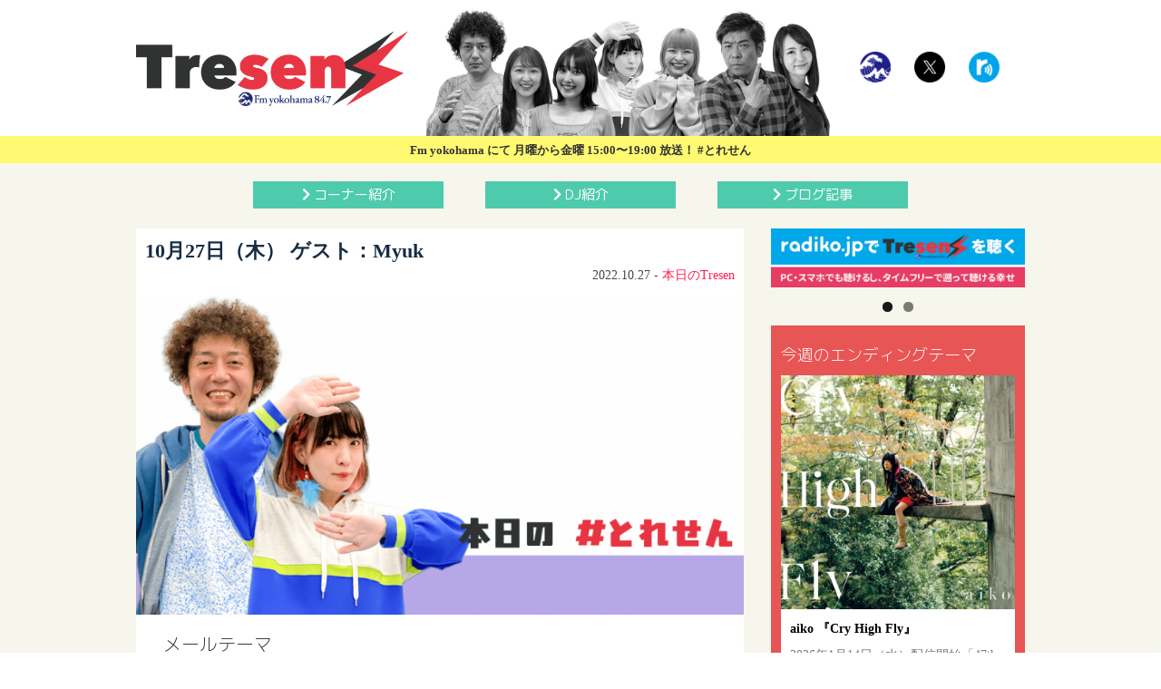

--- FILE ---
content_type: text/html; charset=UTF-8
request_url: https://tresen.fmyokohama.jp/29488/
body_size: 92092
content:
<!DOCTYPE html>
<!--[if IE 7]>
<html class="ie ie7" lang="ja">
<![endif]-->
<!--[if IE 8]>
<html class="ie ie8" lang="ja">
<![endif]-->
<!--[if !(IE 7) & !(IE 8)]><!-->
<html lang="ja">
<!--<![endif]-->
<head>
<script>
  (function(i,s,o,g,r,a,m){i['GoogleAnalyticsObject']=r;i[r]=i[r]||function(){
  (i[r].q=i[r].q||[]).push(arguments)},i[r].l=1*new Date();a=s.createElement(o),
  m=s.getElementsByTagName(o)[0];a.async=1;a.src=g;m.parentNode.insertBefore(a,m)
  })(window,document,'script','https://www.google-analytics.com/analytics.js','ga');

  ga('create', 'UA-35869604-10', 'auto');
  ga('send', 'pageview');

</script>

<!-- BEGIN:OGP -->
<meta property="og:title" content="10月27日（木） ゲスト：Myuk - FMヨコハマ『Tresen』オフィシャルサイト" />
<meta property="og:type" content="article" />
<meta property="og:image" content="https://tresen.fmyokohama.jp/wpct/wp-content/uploads/2021/04/wed21.png" />
<meta property="og:url" content="https://tresen.fmyokohama.jp/29488/" />
<!-- discription -->
<meta property="og:description" content="お疲れサマー！植松哲平とファーストサマーウイカがお届けするTresen！日進レンタカーMusic Navigationでは最新のナンバーをいち早く！！みなさんにエールを送る煩悩タイムもやっちゃいます！！クラブファイナルサマーではウイカ嬢があなたのお悩みや叱ってほしい事などなんでも電話で聞いちゃいます"><!-- discription -->
<meta property="og:site_name" content="FMヨコハマ『Tresen』オフィシャルサイト" />
<meta property="fb:app_id" content="293607421065134" />
<meta property="og:locale" content="ja_JP">
<meta name="twitter:card" content="summary_large_image">
<meta name="twitter:site" content="@tresen_Fyoko">
<meta name="twitter:creator" content="@tresen_Fyoko">
<meta name="twitter:domain" content="tresen.fmyokohama.jp">
<!-- discription -->
<meta name="twitter:description" content="お疲れサマー！植松哲平とファーストサマーウイカがお届けするTresen！日進レンタカーMusic Navigationでは最新のナンバーをいち早く！！みなさんにエールを送る煩悩タイムもやっちゃいます！！クラブファイナルサマーではウイカ嬢があなたのお悩みや叱ってほしい事などなんでも電話で聞いちゃいます…"><!-- discription -->
<!-- END:OGP -->	<meta charset="UTF-8">
	<meta name="viewport" content="width=device-width">
	<meta name="Keywords" content="とれせん,トレセン,エフヨコ,FMヨコハマ,FM横浜,847,植松哲平,平沢あくび,halca,泉ノ波あみ,香川沙耶,コアラモード,あんにゅ,ニガミ17才,じゅんご,舘谷春香,Saku,ファーストサマーウイカ," />
	<meta name="format-detection" content="telephone=no">

<title>
10月27日（木） ゲスト：Myuk | FMヨコハマ『Tresen』オフィシャルサイト</title>
<!-- discription -->
<meta name="ROBOTS" content="NOODP" />
<meta name="description" content="お疲れサマー！植松哲平とファーストサマーウイカがお届けするTresen！日進レンタカーMusic Navigationでは最新のナンバーをいち早く！！みなさんにエールを送る煩悩タイムもやっちゃいます！！クラブファイナルサマーではウイカ嬢があなたのお悩みや叱ってほしい事などなんでも電話で聞いちゃいます…"><!-- discription -->
	<link rel="profile" href="http://gmpg.org/xfn/11">
	<link rel="pingback" href="https://tresen.fmyokohama.jp/wpct/xmlrpc.php">
	<!--[if lt IE 9]>
	<script src="https://tresen.fmyokohama.jp/wpct/wp-content/themes/tresen2017/js/html5.js"></script>
	<![endif]-->	
	<link rel='dns-prefetch' href='//static.addtoany.com' />
<link rel='dns-prefetch' href='//s.w.org' />
<link rel="alternate" type="application/rss+xml" title="FMヨコハマ『Tresen』オフィシャルサイト &raquo; フィード" href="https://tresen.fmyokohama.jp/feed/" />
<link rel="alternate" type="application/rss+xml" title="FMヨコハマ『Tresen』オフィシャルサイト &raquo; コメントフィード" href="https://tresen.fmyokohama.jp/comments/feed/" />
<link rel='stylesheet' id='wp-block-library-css'  href='https://tresen.fmyokohama.jp/wpct/wp-includes/css/dist/block-library/style.min.css?ver=5.5.17' type='text/css' media='all' />
<style id='extendify-utilities-inline-css' type='text/css'>
.ext-absolute{position:absolute!important}.ext-relative{position:relative!important}.ext-top-base{top:var(--wp--style--block-gap,1.75rem)!important}.ext-top-lg{top:var(--extendify--spacing--large)!important}.ext--top-base{top:calc(var(--wp--style--block-gap, 1.75rem)*-1)!important}.ext--top-lg{top:calc(var(--extendify--spacing--large)*-1)!important}.ext-right-base{right:var(--wp--style--block-gap,1.75rem)!important}.ext-right-lg{right:var(--extendify--spacing--large)!important}.ext--right-base{right:calc(var(--wp--style--block-gap, 1.75rem)*-1)!important}.ext--right-lg{right:calc(var(--extendify--spacing--large)*-1)!important}.ext-bottom-base{bottom:var(--wp--style--block-gap,1.75rem)!important}.ext-bottom-lg{bottom:var(--extendify--spacing--large)!important}.ext--bottom-base{bottom:calc(var(--wp--style--block-gap, 1.75rem)*-1)!important}.ext--bottom-lg{bottom:calc(var(--extendify--spacing--large)*-1)!important}.ext-left-base{left:var(--wp--style--block-gap,1.75rem)!important}.ext-left-lg{left:var(--extendify--spacing--large)!important}.ext--left-base{left:calc(var(--wp--style--block-gap, 1.75rem)*-1)!important}.ext--left-lg{left:calc(var(--extendify--spacing--large)*-1)!important}.ext-order-1{order:1!important}.ext-order-2{order:2!important}.ext-col-auto{grid-column:auto!important}.ext-col-span-1{grid-column:span 1/span 1!important}.ext-col-span-2{grid-column:span 2/span 2!important}.ext-col-span-3{grid-column:span 3/span 3!important}.ext-col-span-4{grid-column:span 4/span 4!important}.ext-col-span-5{grid-column:span 5/span 5!important}.ext-col-span-6{grid-column:span 6/span 6!important}.ext-col-span-7{grid-column:span 7/span 7!important}.ext-col-span-8{grid-column:span 8/span 8!important}.ext-col-span-9{grid-column:span 9/span 9!important}.ext-col-span-10{grid-column:span 10/span 10!important}.ext-col-span-11{grid-column:span 11/span 11!important}.ext-col-span-12{grid-column:span 12/span 12!important}.ext-col-span-full{grid-column:1/-1!important}.ext-col-start-1{grid-column-start:1!important}.ext-col-start-2{grid-column-start:2!important}.ext-col-start-3{grid-column-start:3!important}.ext-col-start-4{grid-column-start:4!important}.ext-col-start-5{grid-column-start:5!important}.ext-col-start-6{grid-column-start:6!important}.ext-col-start-7{grid-column-start:7!important}.ext-col-start-8{grid-column-start:8!important}.ext-col-start-9{grid-column-start:9!important}.ext-col-start-10{grid-column-start:10!important}.ext-col-start-11{grid-column-start:11!important}.ext-col-start-12{grid-column-start:12!important}.ext-col-start-13{grid-column-start:13!important}.ext-col-start-auto{grid-column-start:auto!important}.ext-col-end-1{grid-column-end:1!important}.ext-col-end-2{grid-column-end:2!important}.ext-col-end-3{grid-column-end:3!important}.ext-col-end-4{grid-column-end:4!important}.ext-col-end-5{grid-column-end:5!important}.ext-col-end-6{grid-column-end:6!important}.ext-col-end-7{grid-column-end:7!important}.ext-col-end-8{grid-column-end:8!important}.ext-col-end-9{grid-column-end:9!important}.ext-col-end-10{grid-column-end:10!important}.ext-col-end-11{grid-column-end:11!important}.ext-col-end-12{grid-column-end:12!important}.ext-col-end-13{grid-column-end:13!important}.ext-col-end-auto{grid-column-end:auto!important}.ext-row-auto{grid-row:auto!important}.ext-row-span-1{grid-row:span 1/span 1!important}.ext-row-span-2{grid-row:span 2/span 2!important}.ext-row-span-3{grid-row:span 3/span 3!important}.ext-row-span-4{grid-row:span 4/span 4!important}.ext-row-span-5{grid-row:span 5/span 5!important}.ext-row-span-6{grid-row:span 6/span 6!important}.ext-row-span-full{grid-row:1/-1!important}.ext-row-start-1{grid-row-start:1!important}.ext-row-start-2{grid-row-start:2!important}.ext-row-start-3{grid-row-start:3!important}.ext-row-start-4{grid-row-start:4!important}.ext-row-start-5{grid-row-start:5!important}.ext-row-start-6{grid-row-start:6!important}.ext-row-start-7{grid-row-start:7!important}.ext-row-start-auto{grid-row-start:auto!important}.ext-row-end-1{grid-row-end:1!important}.ext-row-end-2{grid-row-end:2!important}.ext-row-end-3{grid-row-end:3!important}.ext-row-end-4{grid-row-end:4!important}.ext-row-end-5{grid-row-end:5!important}.ext-row-end-6{grid-row-end:6!important}.ext-row-end-7{grid-row-end:7!important}.ext-row-end-auto{grid-row-end:auto!important}.ext-m-0:not([style*=margin]){margin:0!important}.ext-m-auto:not([style*=margin]){margin:auto!important}.ext-m-base:not([style*=margin]){margin:var(--wp--style--block-gap,1.75rem)!important}.ext-m-lg:not([style*=margin]){margin:var(--extendify--spacing--large)!important}.ext--m-base:not([style*=margin]){margin:calc(var(--wp--style--block-gap, 1.75rem)*-1)!important}.ext--m-lg:not([style*=margin]){margin:calc(var(--extendify--spacing--large)*-1)!important}.ext-mx-0:not([style*=margin]){margin-left:0!important;margin-right:0!important}.ext-mx-auto:not([style*=margin]){margin-left:auto!important;margin-right:auto!important}.ext-mx-base:not([style*=margin]){margin-left:var(--wp--style--block-gap,1.75rem)!important;margin-right:var(--wp--style--block-gap,1.75rem)!important}.ext-mx-lg:not([style*=margin]){margin-left:var(--extendify--spacing--large)!important;margin-right:var(--extendify--spacing--large)!important}.ext--mx-base:not([style*=margin]){margin-left:calc(var(--wp--style--block-gap, 1.75rem)*-1)!important;margin-right:calc(var(--wp--style--block-gap, 1.75rem)*-1)!important}.ext--mx-lg:not([style*=margin]){margin-left:calc(var(--extendify--spacing--large)*-1)!important;margin-right:calc(var(--extendify--spacing--large)*-1)!important}.ext-my-0:not([style*=margin]){margin-bottom:0!important;margin-top:0!important}.ext-my-auto:not([style*=margin]){margin-bottom:auto!important;margin-top:auto!important}.ext-my-base:not([style*=margin]){margin-bottom:var(--wp--style--block-gap,1.75rem)!important;margin-top:var(--wp--style--block-gap,1.75rem)!important}.ext-my-lg:not([style*=margin]){margin-bottom:var(--extendify--spacing--large)!important;margin-top:var(--extendify--spacing--large)!important}.ext--my-base:not([style*=margin]){margin-bottom:calc(var(--wp--style--block-gap, 1.75rem)*-1)!important;margin-top:calc(var(--wp--style--block-gap, 1.75rem)*-1)!important}.ext--my-lg:not([style*=margin]){margin-bottom:calc(var(--extendify--spacing--large)*-1)!important;margin-top:calc(var(--extendify--spacing--large)*-1)!important}.ext-mt-0:not([style*=margin]){margin-top:0!important}.ext-mt-auto:not([style*=margin]){margin-top:auto!important}.ext-mt-base:not([style*=margin]){margin-top:var(--wp--style--block-gap,1.75rem)!important}.ext-mt-lg:not([style*=margin]){margin-top:var(--extendify--spacing--large)!important}.ext--mt-base:not([style*=margin]){margin-top:calc(var(--wp--style--block-gap, 1.75rem)*-1)!important}.ext--mt-lg:not([style*=margin]){margin-top:calc(var(--extendify--spacing--large)*-1)!important}.ext-mr-0:not([style*=margin]){margin-right:0!important}.ext-mr-auto:not([style*=margin]){margin-right:auto!important}.ext-mr-base:not([style*=margin]){margin-right:var(--wp--style--block-gap,1.75rem)!important}.ext-mr-lg:not([style*=margin]){margin-right:var(--extendify--spacing--large)!important}.ext--mr-base:not([style*=margin]){margin-right:calc(var(--wp--style--block-gap, 1.75rem)*-1)!important}.ext--mr-lg:not([style*=margin]){margin-right:calc(var(--extendify--spacing--large)*-1)!important}.ext-mb-0:not([style*=margin]){margin-bottom:0!important}.ext-mb-auto:not([style*=margin]){margin-bottom:auto!important}.ext-mb-base:not([style*=margin]){margin-bottom:var(--wp--style--block-gap,1.75rem)!important}.ext-mb-lg:not([style*=margin]){margin-bottom:var(--extendify--spacing--large)!important}.ext--mb-base:not([style*=margin]){margin-bottom:calc(var(--wp--style--block-gap, 1.75rem)*-1)!important}.ext--mb-lg:not([style*=margin]){margin-bottom:calc(var(--extendify--spacing--large)*-1)!important}.ext-ml-0:not([style*=margin]){margin-left:0!important}.ext-ml-auto:not([style*=margin]){margin-left:auto!important}.ext-ml-base:not([style*=margin]){margin-left:var(--wp--style--block-gap,1.75rem)!important}.ext-ml-lg:not([style*=margin]){margin-left:var(--extendify--spacing--large)!important}.ext--ml-base:not([style*=margin]){margin-left:calc(var(--wp--style--block-gap, 1.75rem)*-1)!important}.ext--ml-lg:not([style*=margin]){margin-left:calc(var(--extendify--spacing--large)*-1)!important}.ext-block{display:block!important}.ext-inline-block{display:inline-block!important}.ext-inline{display:inline!important}.ext-flex{display:flex!important}.ext-inline-flex{display:inline-flex!important}.ext-grid{display:grid!important}.ext-inline-grid{display:inline-grid!important}.ext-hidden{display:none!important}.ext-w-auto{width:auto!important}.ext-w-full{width:100%!important}.ext-max-w-full{max-width:100%!important}.ext-flex-1{flex:1 1 0%!important}.ext-flex-auto{flex:1 1 auto!important}.ext-flex-initial{flex:0 1 auto!important}.ext-flex-none{flex:none!important}.ext-flex-shrink-0{flex-shrink:0!important}.ext-flex-shrink{flex-shrink:1!important}.ext-flex-grow-0{flex-grow:0!important}.ext-flex-grow{flex-grow:1!important}.ext-list-none{list-style-type:none!important}.ext-grid-cols-1{grid-template-columns:repeat(1,minmax(0,1fr))!important}.ext-grid-cols-2{grid-template-columns:repeat(2,minmax(0,1fr))!important}.ext-grid-cols-3{grid-template-columns:repeat(3,minmax(0,1fr))!important}.ext-grid-cols-4{grid-template-columns:repeat(4,minmax(0,1fr))!important}.ext-grid-cols-5{grid-template-columns:repeat(5,minmax(0,1fr))!important}.ext-grid-cols-6{grid-template-columns:repeat(6,minmax(0,1fr))!important}.ext-grid-cols-7{grid-template-columns:repeat(7,minmax(0,1fr))!important}.ext-grid-cols-8{grid-template-columns:repeat(8,minmax(0,1fr))!important}.ext-grid-cols-9{grid-template-columns:repeat(9,minmax(0,1fr))!important}.ext-grid-cols-10{grid-template-columns:repeat(10,minmax(0,1fr))!important}.ext-grid-cols-11{grid-template-columns:repeat(11,minmax(0,1fr))!important}.ext-grid-cols-12{grid-template-columns:repeat(12,minmax(0,1fr))!important}.ext-grid-cols-none{grid-template-columns:none!important}.ext-grid-rows-1{grid-template-rows:repeat(1,minmax(0,1fr))!important}.ext-grid-rows-2{grid-template-rows:repeat(2,minmax(0,1fr))!important}.ext-grid-rows-3{grid-template-rows:repeat(3,minmax(0,1fr))!important}.ext-grid-rows-4{grid-template-rows:repeat(4,minmax(0,1fr))!important}.ext-grid-rows-5{grid-template-rows:repeat(5,minmax(0,1fr))!important}.ext-grid-rows-6{grid-template-rows:repeat(6,minmax(0,1fr))!important}.ext-grid-rows-none{grid-template-rows:none!important}.ext-flex-row{flex-direction:row!important}.ext-flex-row-reverse{flex-direction:row-reverse!important}.ext-flex-col{flex-direction:column!important}.ext-flex-col-reverse{flex-direction:column-reverse!important}.ext-flex-wrap{flex-wrap:wrap!important}.ext-flex-wrap-reverse{flex-wrap:wrap-reverse!important}.ext-flex-nowrap{flex-wrap:nowrap!important}.ext-items-start{align-items:flex-start!important}.ext-items-end{align-items:flex-end!important}.ext-items-center{align-items:center!important}.ext-items-baseline{align-items:baseline!important}.ext-items-stretch{align-items:stretch!important}.ext-justify-start{justify-content:flex-start!important}.ext-justify-end{justify-content:flex-end!important}.ext-justify-center{justify-content:center!important}.ext-justify-between{justify-content:space-between!important}.ext-justify-around{justify-content:space-around!important}.ext-justify-evenly{justify-content:space-evenly!important}.ext-justify-items-start{justify-items:start!important}.ext-justify-items-end{justify-items:end!important}.ext-justify-items-center{justify-items:center!important}.ext-justify-items-stretch{justify-items:stretch!important}.ext-gap-0{gap:0!important}.ext-gap-base{gap:var(--wp--style--block-gap,1.75rem)!important}.ext-gap-lg{gap:var(--extendify--spacing--large)!important}.ext-gap-x-0{-moz-column-gap:0!important;column-gap:0!important}.ext-gap-x-base{-moz-column-gap:var(--wp--style--block-gap,1.75rem)!important;column-gap:var(--wp--style--block-gap,1.75rem)!important}.ext-gap-x-lg{-moz-column-gap:var(--extendify--spacing--large)!important;column-gap:var(--extendify--spacing--large)!important}.ext-gap-y-0{row-gap:0!important}.ext-gap-y-base{row-gap:var(--wp--style--block-gap,1.75rem)!important}.ext-gap-y-lg{row-gap:var(--extendify--spacing--large)!important}.ext-justify-self-auto{justify-self:auto!important}.ext-justify-self-start{justify-self:start!important}.ext-justify-self-end{justify-self:end!important}.ext-justify-self-center{justify-self:center!important}.ext-justify-self-stretch{justify-self:stretch!important}.ext-rounded-none{border-radius:0!important}.ext-rounded-full{border-radius:9999px!important}.ext-rounded-t-none{border-top-left-radius:0!important;border-top-right-radius:0!important}.ext-rounded-t-full{border-top-left-radius:9999px!important;border-top-right-radius:9999px!important}.ext-rounded-r-none{border-bottom-right-radius:0!important;border-top-right-radius:0!important}.ext-rounded-r-full{border-bottom-right-radius:9999px!important;border-top-right-radius:9999px!important}.ext-rounded-b-none{border-bottom-left-radius:0!important;border-bottom-right-radius:0!important}.ext-rounded-b-full{border-bottom-left-radius:9999px!important;border-bottom-right-radius:9999px!important}.ext-rounded-l-none{border-bottom-left-radius:0!important;border-top-left-radius:0!important}.ext-rounded-l-full{border-bottom-left-radius:9999px!important;border-top-left-radius:9999px!important}.ext-rounded-tl-none{border-top-left-radius:0!important}.ext-rounded-tl-full{border-top-left-radius:9999px!important}.ext-rounded-tr-none{border-top-right-radius:0!important}.ext-rounded-tr-full{border-top-right-radius:9999px!important}.ext-rounded-br-none{border-bottom-right-radius:0!important}.ext-rounded-br-full{border-bottom-right-radius:9999px!important}.ext-rounded-bl-none{border-bottom-left-radius:0!important}.ext-rounded-bl-full{border-bottom-left-radius:9999px!important}.ext-border-0{border-width:0!important}.ext-border-t-0{border-top-width:0!important}.ext-border-r-0{border-right-width:0!important}.ext-border-b-0{border-bottom-width:0!important}.ext-border-l-0{border-left-width:0!important}.ext-p-0:not([style*=padding]){padding:0!important}.ext-p-base:not([style*=padding]){padding:var(--wp--style--block-gap,1.75rem)!important}.ext-p-lg:not([style*=padding]){padding:var(--extendify--spacing--large)!important}.ext-px-0:not([style*=padding]){padding-left:0!important;padding-right:0!important}.ext-px-base:not([style*=padding]){padding-left:var(--wp--style--block-gap,1.75rem)!important;padding-right:var(--wp--style--block-gap,1.75rem)!important}.ext-px-lg:not([style*=padding]){padding-left:var(--extendify--spacing--large)!important;padding-right:var(--extendify--spacing--large)!important}.ext-py-0:not([style*=padding]){padding-bottom:0!important;padding-top:0!important}.ext-py-base:not([style*=padding]){padding-bottom:var(--wp--style--block-gap,1.75rem)!important;padding-top:var(--wp--style--block-gap,1.75rem)!important}.ext-py-lg:not([style*=padding]){padding-bottom:var(--extendify--spacing--large)!important;padding-top:var(--extendify--spacing--large)!important}.ext-pt-0:not([style*=padding]){padding-top:0!important}.ext-pt-base:not([style*=padding]){padding-top:var(--wp--style--block-gap,1.75rem)!important}.ext-pt-lg:not([style*=padding]){padding-top:var(--extendify--spacing--large)!important}.ext-pr-0:not([style*=padding]){padding-right:0!important}.ext-pr-base:not([style*=padding]){padding-right:var(--wp--style--block-gap,1.75rem)!important}.ext-pr-lg:not([style*=padding]){padding-right:var(--extendify--spacing--large)!important}.ext-pb-0:not([style*=padding]){padding-bottom:0!important}.ext-pb-base:not([style*=padding]){padding-bottom:var(--wp--style--block-gap,1.75rem)!important}.ext-pb-lg:not([style*=padding]){padding-bottom:var(--extendify--spacing--large)!important}.ext-pl-0:not([style*=padding]){padding-left:0!important}.ext-pl-base:not([style*=padding]){padding-left:var(--wp--style--block-gap,1.75rem)!important}.ext-pl-lg:not([style*=padding]){padding-left:var(--extendify--spacing--large)!important}.ext-text-left{text-align:left!important}.ext-text-center{text-align:center!important}.ext-text-right{text-align:right!important}.ext-leading-none{line-height:1!important}.ext-leading-tight{line-height:1.25!important}.ext-leading-snug{line-height:1.375!important}.ext-leading-normal{line-height:1.5!important}.ext-leading-relaxed{line-height:1.625!important}.ext-leading-loose{line-height:2!important}.clip-path--rhombus img{-webkit-clip-path:polygon(15% 6%,80% 29%,84% 93%,23% 69%);clip-path:polygon(15% 6%,80% 29%,84% 93%,23% 69%)}.clip-path--diamond img{-webkit-clip-path:polygon(5% 29%,60% 2%,91% 64%,36% 89%);clip-path:polygon(5% 29%,60% 2%,91% 64%,36% 89%)}.clip-path--rhombus-alt img{-webkit-clip-path:polygon(14% 9%,85% 24%,91% 89%,19% 76%);clip-path:polygon(14% 9%,85% 24%,91% 89%,19% 76%)}.wp-block-columns[class*=fullwidth-cols]{margin-bottom:unset}.wp-block-column.editor\:pointer-events-none{margin-bottom:0!important;margin-top:0!important}.is-root-container.block-editor-block-list__layout>[data-align=full]:not(:first-of-type)>.wp-block-column.editor\:pointer-events-none,.is-root-container.block-editor-block-list__layout>[data-align=wide]>.wp-block-column.editor\:pointer-events-none{margin-top:calc(var(--wp--style--block-gap, 28px)*-1)!important}.ext .wp-block-columns .wp-block-column[style*=padding]{padding-left:0!important;padding-right:0!important}.ext .wp-block-columns+.wp-block-columns:not([class*=mt-]):not([class*=my-]):not([style*=margin]){margin-top:0!important}[class*=fullwidth-cols] .wp-block-column:first-child,[class*=fullwidth-cols] .wp-block-group:first-child{margin-top:0}[class*=fullwidth-cols] .wp-block-column:last-child,[class*=fullwidth-cols] .wp-block-group:last-child{margin-bottom:0}[class*=fullwidth-cols] .wp-block-column:first-child>*,[class*=fullwidth-cols] .wp-block-column>:first-child{margin-top:0}.ext .is-not-stacked-on-mobile .wp-block-column,[class*=fullwidth-cols] .wp-block-column>:last-child{margin-bottom:0}.wp-block-columns[class*=fullwidth-cols]:not(.is-not-stacked-on-mobile)>.wp-block-column:not(:last-child){margin-bottom:var(--wp--style--block-gap,1.75rem)}@media (min-width:782px){.wp-block-columns[class*=fullwidth-cols]:not(.is-not-stacked-on-mobile)>.wp-block-column:not(:last-child){margin-bottom:0}}.wp-block-columns[class*=fullwidth-cols].is-not-stacked-on-mobile>.wp-block-column{margin-bottom:0!important}@media (min-width:600px) and (max-width:781px){.wp-block-columns[class*=fullwidth-cols]:not(.is-not-stacked-on-mobile)>.wp-block-column:nth-child(2n){margin-left:var(--wp--style--block-gap,2em)}}@media (max-width:781px){.tablet\:fullwidth-cols.wp-block-columns:not(.is-not-stacked-on-mobile){flex-wrap:wrap}.tablet\:fullwidth-cols.wp-block-columns:not(.is-not-stacked-on-mobile)>.wp-block-column,.tablet\:fullwidth-cols.wp-block-columns:not(.is-not-stacked-on-mobile)>.wp-block-column:not([style*=margin]){margin-left:0!important}.tablet\:fullwidth-cols.wp-block-columns:not(.is-not-stacked-on-mobile)>.wp-block-column{flex-basis:100%!important}}@media (max-width:1079px){.desktop\:fullwidth-cols.wp-block-columns:not(.is-not-stacked-on-mobile){flex-wrap:wrap}.desktop\:fullwidth-cols.wp-block-columns:not(.is-not-stacked-on-mobile)>.wp-block-column,.desktop\:fullwidth-cols.wp-block-columns:not(.is-not-stacked-on-mobile)>.wp-block-column:not([style*=margin]){margin-left:0!important}.desktop\:fullwidth-cols.wp-block-columns:not(.is-not-stacked-on-mobile)>.wp-block-column{flex-basis:100%!important}.desktop\:fullwidth-cols.wp-block-columns:not(.is-not-stacked-on-mobile)>.wp-block-column:not(:last-child){margin-bottom:var(--wp--style--block-gap,1.75rem)!important}}.direction-rtl{direction:rtl}.direction-ltr{direction:ltr}.is-style-inline-list{padding-left:0!important}.is-style-inline-list li{list-style-type:none!important}@media (min-width:782px){.is-style-inline-list li{display:inline!important;margin-right:var(--wp--style--block-gap,1.75rem)!important}}@media (min-width:782px){.is-style-inline-list li:first-child{margin-left:0!important}}@media (min-width:782px){.is-style-inline-list li:last-child{margin-right:0!important}}.bring-to-front{position:relative;z-index:10}.text-stroke{-webkit-text-stroke-color:var(--wp--preset--color--background)}.text-stroke,.text-stroke--primary{-webkit-text-stroke-width:var(
        --wp--custom--typography--text-stroke-width,2px
    )}.text-stroke--primary{-webkit-text-stroke-color:var(--wp--preset--color--primary)}.text-stroke--secondary{-webkit-text-stroke-width:var(
        --wp--custom--typography--text-stroke-width,2px
    );-webkit-text-stroke-color:var(--wp--preset--color--secondary)}.editor\:no-caption .block-editor-rich-text__editable{display:none!important}.editor\:no-inserter .wp-block-column:not(.is-selected)>.block-list-appender,.editor\:no-inserter .wp-block-cover__inner-container>.block-list-appender,.editor\:no-inserter .wp-block-group__inner-container>.block-list-appender,.editor\:no-inserter>.block-list-appender{display:none}.editor\:no-resize .components-resizable-box__handle,.editor\:no-resize .components-resizable-box__handle:after,.editor\:no-resize .components-resizable-box__side-handle:before{display:none;pointer-events:none}.editor\:no-resize .components-resizable-box__container{display:block}.editor\:pointer-events-none{pointer-events:none}.is-style-angled{justify-content:flex-end}.ext .is-style-angled>[class*=_inner-container],.is-style-angled{align-items:center}.is-style-angled .wp-block-cover__image-background,.is-style-angled .wp-block-cover__video-background{-webkit-clip-path:polygon(0 0,30% 0,50% 100%,0 100%);clip-path:polygon(0 0,30% 0,50% 100%,0 100%);z-index:1}@media (min-width:782px){.is-style-angled .wp-block-cover__image-background,.is-style-angled .wp-block-cover__video-background{-webkit-clip-path:polygon(0 0,55% 0,65% 100%,0 100%);clip-path:polygon(0 0,55% 0,65% 100%,0 100%)}}.has-foreground-color{color:var(--wp--preset--color--foreground,#000)!important}.has-foreground-background-color{background-color:var(--wp--preset--color--foreground,#000)!important}.has-background-color{color:var(--wp--preset--color--background,#fff)!important}.has-background-background-color{background-color:var(--wp--preset--color--background,#fff)!important}.has-primary-color{color:var(--wp--preset--color--primary,#4b5563)!important}.has-primary-background-color{background-color:var(--wp--preset--color--primary,#4b5563)!important}.has-secondary-color{color:var(--wp--preset--color--secondary,#9ca3af)!important}.has-secondary-background-color{background-color:var(--wp--preset--color--secondary,#9ca3af)!important}.ext.has-text-color h1,.ext.has-text-color h2,.ext.has-text-color h3,.ext.has-text-color h4,.ext.has-text-color h5,.ext.has-text-color h6,.ext.has-text-color p{color:currentColor}.has-white-color{color:var(--wp--preset--color--white,#fff)!important}.has-black-color{color:var(--wp--preset--color--black,#000)!important}.has-ext-foreground-background-color{background-color:var(
        --wp--preset--color--foreground,var(--wp--preset--color--black,#000)
    )!important}.has-ext-primary-background-color{background-color:var(
        --wp--preset--color--primary,var(--wp--preset--color--cyan-bluish-gray,#000)
    )!important}.wp-block-button__link.has-black-background-color{border-color:var(--wp--preset--color--black,#000)}.wp-block-button__link.has-white-background-color{border-color:var(--wp--preset--color--white,#fff)}.has-ext-small-font-size{font-size:var(--wp--preset--font-size--ext-small)!important}.has-ext-medium-font-size{font-size:var(--wp--preset--font-size--ext-medium)!important}.has-ext-large-font-size{font-size:var(--wp--preset--font-size--ext-large)!important;line-height:1.2}.has-ext-x-large-font-size{font-size:var(--wp--preset--font-size--ext-x-large)!important;line-height:1}.has-ext-xx-large-font-size{font-size:var(--wp--preset--font-size--ext-xx-large)!important;line-height:1}.has-ext-x-large-font-size:not([style*=line-height]),.has-ext-xx-large-font-size:not([style*=line-height]){line-height:1.1}.ext .wp-block-group>*{margin-bottom:0;margin-top:0}.ext .wp-block-group>*+*{margin-bottom:0}.ext .wp-block-group>*+*,.ext h2{margin-top:var(--wp--style--block-gap,1.75rem)}.ext h2{margin-bottom:var(--wp--style--block-gap,1.75rem)}.has-ext-x-large-font-size+h3,.has-ext-x-large-font-size+p{margin-top:.5rem}.ext .wp-block-buttons>.wp-block-button.wp-block-button__width-25{min-width:12rem;width:calc(25% - var(--wp--style--block-gap, .5em)*.75)}.ext .ext-grid>[class*=_inner-container]{display:grid}.ext>[class*=_inner-container]>.ext-grid:not([class*=columns]),.ext>[class*=_inner-container]>.wp-block>.ext-grid:not([class*=columns]){display:initial!important}.ext .ext-grid-cols-1>[class*=_inner-container]{grid-template-columns:repeat(1,minmax(0,1fr))!important}.ext .ext-grid-cols-2>[class*=_inner-container]{grid-template-columns:repeat(2,minmax(0,1fr))!important}.ext .ext-grid-cols-3>[class*=_inner-container]{grid-template-columns:repeat(3,minmax(0,1fr))!important}.ext .ext-grid-cols-4>[class*=_inner-container]{grid-template-columns:repeat(4,minmax(0,1fr))!important}.ext .ext-grid-cols-5>[class*=_inner-container]{grid-template-columns:repeat(5,minmax(0,1fr))!important}.ext .ext-grid-cols-6>[class*=_inner-container]{grid-template-columns:repeat(6,minmax(0,1fr))!important}.ext .ext-grid-cols-7>[class*=_inner-container]{grid-template-columns:repeat(7,minmax(0,1fr))!important}.ext .ext-grid-cols-8>[class*=_inner-container]{grid-template-columns:repeat(8,minmax(0,1fr))!important}.ext .ext-grid-cols-9>[class*=_inner-container]{grid-template-columns:repeat(9,minmax(0,1fr))!important}.ext .ext-grid-cols-10>[class*=_inner-container]{grid-template-columns:repeat(10,minmax(0,1fr))!important}.ext .ext-grid-cols-11>[class*=_inner-container]{grid-template-columns:repeat(11,minmax(0,1fr))!important}.ext .ext-grid-cols-12>[class*=_inner-container]{grid-template-columns:repeat(12,minmax(0,1fr))!important}.ext .ext-grid-cols-13>[class*=_inner-container]{grid-template-columns:repeat(13,minmax(0,1fr))!important}.ext .ext-grid-cols-none>[class*=_inner-container]{grid-template-columns:none!important}.ext .ext-grid-rows-1>[class*=_inner-container]{grid-template-rows:repeat(1,minmax(0,1fr))!important}.ext .ext-grid-rows-2>[class*=_inner-container]{grid-template-rows:repeat(2,minmax(0,1fr))!important}.ext .ext-grid-rows-3>[class*=_inner-container]{grid-template-rows:repeat(3,minmax(0,1fr))!important}.ext .ext-grid-rows-4>[class*=_inner-container]{grid-template-rows:repeat(4,minmax(0,1fr))!important}.ext .ext-grid-rows-5>[class*=_inner-container]{grid-template-rows:repeat(5,minmax(0,1fr))!important}.ext .ext-grid-rows-6>[class*=_inner-container]{grid-template-rows:repeat(6,minmax(0,1fr))!important}.ext .ext-grid-rows-none>[class*=_inner-container]{grid-template-rows:none!important}.ext .ext-items-start>[class*=_inner-container]{align-items:flex-start!important}.ext .ext-items-end>[class*=_inner-container]{align-items:flex-end!important}.ext .ext-items-center>[class*=_inner-container]{align-items:center!important}.ext .ext-items-baseline>[class*=_inner-container]{align-items:baseline!important}.ext .ext-items-stretch>[class*=_inner-container]{align-items:stretch!important}.ext.wp-block-group>:last-child{margin-bottom:0}.ext .wp-block-group__inner-container{padding:0!important}.ext.has-background{padding-left:var(--wp--style--block-gap,1.75rem);padding-right:var(--wp--style--block-gap,1.75rem)}.ext [class*=inner-container]>.alignwide [class*=inner-container],.ext [class*=inner-container]>[data-align=wide] [class*=inner-container]{max-width:var(--responsive--alignwide-width,120rem)}.ext [class*=inner-container]>.alignwide [class*=inner-container]>*,.ext [class*=inner-container]>[data-align=wide] [class*=inner-container]>*{max-width:100%!important}.ext .wp-block-image{position:relative;text-align:center}.ext .wp-block-image img{display:inline-block;vertical-align:middle}body{--extendify--spacing--large:var(
        --wp--custom--spacing--large,clamp(2em,8vw,8em)
    );--wp--preset--font-size--ext-small:1rem;--wp--preset--font-size--ext-medium:1.125rem;--wp--preset--font-size--ext-large:clamp(1.65rem,3.5vw,2.15rem);--wp--preset--font-size--ext-x-large:clamp(3rem,6vw,4.75rem);--wp--preset--font-size--ext-xx-large:clamp(3.25rem,7.5vw,5.75rem);--wp--preset--color--black:#000;--wp--preset--color--white:#fff}.ext *{box-sizing:border-box}.block-editor-block-preview__content-iframe .ext [data-type="core/spacer"] .components-resizable-box__container{background:transparent!important}.block-editor-block-preview__content-iframe .ext [data-type="core/spacer"] .block-library-spacer__resize-container:before{display:none!important}.ext .wp-block-group__inner-container figure.wp-block-gallery.alignfull{margin-bottom:unset;margin-top:unset}.ext .alignwide{margin-left:auto!important;margin-right:auto!important}.is-root-container.block-editor-block-list__layout>[data-align=full]:not(:first-of-type)>.ext-my-0,.is-root-container.block-editor-block-list__layout>[data-align=wide]>.ext-my-0:not([style*=margin]){margin-top:calc(var(--wp--style--block-gap, 28px)*-1)!important}.block-editor-block-preview__content-iframe .preview\:min-h-50{min-height:50vw!important}.block-editor-block-preview__content-iframe .preview\:min-h-60{min-height:60vw!important}.block-editor-block-preview__content-iframe .preview\:min-h-70{min-height:70vw!important}.block-editor-block-preview__content-iframe .preview\:min-h-80{min-height:80vw!important}.block-editor-block-preview__content-iframe .preview\:min-h-100{min-height:100vw!important}.ext-mr-0.alignfull:not([style*=margin]):not([style*=margin]){margin-right:0!important}.ext-ml-0:not([style*=margin]):not([style*=margin]){margin-left:0!important}.is-root-container .wp-block[data-align=full]>.ext-mx-0:not([style*=margin]):not([style*=margin]){margin-left:calc(var(--wp--custom--spacing--outer, 0)*1)!important;margin-right:calc(var(--wp--custom--spacing--outer, 0)*1)!important;overflow:hidden;width:unset}@media (min-width:782px){.tablet\:ext-absolute{position:absolute!important}.tablet\:ext-relative{position:relative!important}.tablet\:ext-top-base{top:var(--wp--style--block-gap,1.75rem)!important}.tablet\:ext-top-lg{top:var(--extendify--spacing--large)!important}.tablet\:ext--top-base{top:calc(var(--wp--style--block-gap, 1.75rem)*-1)!important}.tablet\:ext--top-lg{top:calc(var(--extendify--spacing--large)*-1)!important}.tablet\:ext-right-base{right:var(--wp--style--block-gap,1.75rem)!important}.tablet\:ext-right-lg{right:var(--extendify--spacing--large)!important}.tablet\:ext--right-base{right:calc(var(--wp--style--block-gap, 1.75rem)*-1)!important}.tablet\:ext--right-lg{right:calc(var(--extendify--spacing--large)*-1)!important}.tablet\:ext-bottom-base{bottom:var(--wp--style--block-gap,1.75rem)!important}.tablet\:ext-bottom-lg{bottom:var(--extendify--spacing--large)!important}.tablet\:ext--bottom-base{bottom:calc(var(--wp--style--block-gap, 1.75rem)*-1)!important}.tablet\:ext--bottom-lg{bottom:calc(var(--extendify--spacing--large)*-1)!important}.tablet\:ext-left-base{left:var(--wp--style--block-gap,1.75rem)!important}.tablet\:ext-left-lg{left:var(--extendify--spacing--large)!important}.tablet\:ext--left-base{left:calc(var(--wp--style--block-gap, 1.75rem)*-1)!important}.tablet\:ext--left-lg{left:calc(var(--extendify--spacing--large)*-1)!important}.tablet\:ext-order-1{order:1!important}.tablet\:ext-order-2{order:2!important}.tablet\:ext-m-0:not([style*=margin]){margin:0!important}.tablet\:ext-m-auto:not([style*=margin]){margin:auto!important}.tablet\:ext-m-base:not([style*=margin]){margin:var(--wp--style--block-gap,1.75rem)!important}.tablet\:ext-m-lg:not([style*=margin]){margin:var(--extendify--spacing--large)!important}.tablet\:ext--m-base:not([style*=margin]){margin:calc(var(--wp--style--block-gap, 1.75rem)*-1)!important}.tablet\:ext--m-lg:not([style*=margin]){margin:calc(var(--extendify--spacing--large)*-1)!important}.tablet\:ext-mx-0:not([style*=margin]){margin-left:0!important;margin-right:0!important}.tablet\:ext-mx-auto:not([style*=margin]){margin-left:auto!important;margin-right:auto!important}.tablet\:ext-mx-base:not([style*=margin]){margin-left:var(--wp--style--block-gap,1.75rem)!important;margin-right:var(--wp--style--block-gap,1.75rem)!important}.tablet\:ext-mx-lg:not([style*=margin]){margin-left:var(--extendify--spacing--large)!important;margin-right:var(--extendify--spacing--large)!important}.tablet\:ext--mx-base:not([style*=margin]){margin-left:calc(var(--wp--style--block-gap, 1.75rem)*-1)!important;margin-right:calc(var(--wp--style--block-gap, 1.75rem)*-1)!important}.tablet\:ext--mx-lg:not([style*=margin]){margin-left:calc(var(--extendify--spacing--large)*-1)!important;margin-right:calc(var(--extendify--spacing--large)*-1)!important}.tablet\:ext-my-0:not([style*=margin]){margin-bottom:0!important;margin-top:0!important}.tablet\:ext-my-auto:not([style*=margin]){margin-bottom:auto!important;margin-top:auto!important}.tablet\:ext-my-base:not([style*=margin]){margin-bottom:var(--wp--style--block-gap,1.75rem)!important;margin-top:var(--wp--style--block-gap,1.75rem)!important}.tablet\:ext-my-lg:not([style*=margin]){margin-bottom:var(--extendify--spacing--large)!important;margin-top:var(--extendify--spacing--large)!important}.tablet\:ext--my-base:not([style*=margin]){margin-bottom:calc(var(--wp--style--block-gap, 1.75rem)*-1)!important;margin-top:calc(var(--wp--style--block-gap, 1.75rem)*-1)!important}.tablet\:ext--my-lg:not([style*=margin]){margin-bottom:calc(var(--extendify--spacing--large)*-1)!important;margin-top:calc(var(--extendify--spacing--large)*-1)!important}.tablet\:ext-mt-0:not([style*=margin]){margin-top:0!important}.tablet\:ext-mt-auto:not([style*=margin]){margin-top:auto!important}.tablet\:ext-mt-base:not([style*=margin]){margin-top:var(--wp--style--block-gap,1.75rem)!important}.tablet\:ext-mt-lg:not([style*=margin]){margin-top:var(--extendify--spacing--large)!important}.tablet\:ext--mt-base:not([style*=margin]){margin-top:calc(var(--wp--style--block-gap, 1.75rem)*-1)!important}.tablet\:ext--mt-lg:not([style*=margin]){margin-top:calc(var(--extendify--spacing--large)*-1)!important}.tablet\:ext-mr-0:not([style*=margin]){margin-right:0!important}.tablet\:ext-mr-auto:not([style*=margin]){margin-right:auto!important}.tablet\:ext-mr-base:not([style*=margin]){margin-right:var(--wp--style--block-gap,1.75rem)!important}.tablet\:ext-mr-lg:not([style*=margin]){margin-right:var(--extendify--spacing--large)!important}.tablet\:ext--mr-base:not([style*=margin]){margin-right:calc(var(--wp--style--block-gap, 1.75rem)*-1)!important}.tablet\:ext--mr-lg:not([style*=margin]){margin-right:calc(var(--extendify--spacing--large)*-1)!important}.tablet\:ext-mb-0:not([style*=margin]){margin-bottom:0!important}.tablet\:ext-mb-auto:not([style*=margin]){margin-bottom:auto!important}.tablet\:ext-mb-base:not([style*=margin]){margin-bottom:var(--wp--style--block-gap,1.75rem)!important}.tablet\:ext-mb-lg:not([style*=margin]){margin-bottom:var(--extendify--spacing--large)!important}.tablet\:ext--mb-base:not([style*=margin]){margin-bottom:calc(var(--wp--style--block-gap, 1.75rem)*-1)!important}.tablet\:ext--mb-lg:not([style*=margin]){margin-bottom:calc(var(--extendify--spacing--large)*-1)!important}.tablet\:ext-ml-0:not([style*=margin]){margin-left:0!important}.tablet\:ext-ml-auto:not([style*=margin]){margin-left:auto!important}.tablet\:ext-ml-base:not([style*=margin]){margin-left:var(--wp--style--block-gap,1.75rem)!important}.tablet\:ext-ml-lg:not([style*=margin]){margin-left:var(--extendify--spacing--large)!important}.tablet\:ext--ml-base:not([style*=margin]){margin-left:calc(var(--wp--style--block-gap, 1.75rem)*-1)!important}.tablet\:ext--ml-lg:not([style*=margin]){margin-left:calc(var(--extendify--spacing--large)*-1)!important}.tablet\:ext-block{display:block!important}.tablet\:ext-inline-block{display:inline-block!important}.tablet\:ext-inline{display:inline!important}.tablet\:ext-flex{display:flex!important}.tablet\:ext-inline-flex{display:inline-flex!important}.tablet\:ext-grid{display:grid!important}.tablet\:ext-inline-grid{display:inline-grid!important}.tablet\:ext-hidden{display:none!important}.tablet\:ext-w-auto{width:auto!important}.tablet\:ext-w-full{width:100%!important}.tablet\:ext-max-w-full{max-width:100%!important}.tablet\:ext-flex-1{flex:1 1 0%!important}.tablet\:ext-flex-auto{flex:1 1 auto!important}.tablet\:ext-flex-initial{flex:0 1 auto!important}.tablet\:ext-flex-none{flex:none!important}.tablet\:ext-flex-shrink-0{flex-shrink:0!important}.tablet\:ext-flex-shrink{flex-shrink:1!important}.tablet\:ext-flex-grow-0{flex-grow:0!important}.tablet\:ext-flex-grow{flex-grow:1!important}.tablet\:ext-list-none{list-style-type:none!important}.tablet\:ext-grid-cols-1{grid-template-columns:repeat(1,minmax(0,1fr))!important}.tablet\:ext-grid-cols-2{grid-template-columns:repeat(2,minmax(0,1fr))!important}.tablet\:ext-grid-cols-3{grid-template-columns:repeat(3,minmax(0,1fr))!important}.tablet\:ext-grid-cols-4{grid-template-columns:repeat(4,minmax(0,1fr))!important}.tablet\:ext-grid-cols-5{grid-template-columns:repeat(5,minmax(0,1fr))!important}.tablet\:ext-grid-cols-6{grid-template-columns:repeat(6,minmax(0,1fr))!important}.tablet\:ext-grid-cols-7{grid-template-columns:repeat(7,minmax(0,1fr))!important}.tablet\:ext-grid-cols-8{grid-template-columns:repeat(8,minmax(0,1fr))!important}.tablet\:ext-grid-cols-9{grid-template-columns:repeat(9,minmax(0,1fr))!important}.tablet\:ext-grid-cols-10{grid-template-columns:repeat(10,minmax(0,1fr))!important}.tablet\:ext-grid-cols-11{grid-template-columns:repeat(11,minmax(0,1fr))!important}.tablet\:ext-grid-cols-12{grid-template-columns:repeat(12,minmax(0,1fr))!important}.tablet\:ext-grid-cols-none{grid-template-columns:none!important}.tablet\:ext-flex-row{flex-direction:row!important}.tablet\:ext-flex-row-reverse{flex-direction:row-reverse!important}.tablet\:ext-flex-col{flex-direction:column!important}.tablet\:ext-flex-col-reverse{flex-direction:column-reverse!important}.tablet\:ext-flex-wrap{flex-wrap:wrap!important}.tablet\:ext-flex-wrap-reverse{flex-wrap:wrap-reverse!important}.tablet\:ext-flex-nowrap{flex-wrap:nowrap!important}.tablet\:ext-items-start{align-items:flex-start!important}.tablet\:ext-items-end{align-items:flex-end!important}.tablet\:ext-items-center{align-items:center!important}.tablet\:ext-items-baseline{align-items:baseline!important}.tablet\:ext-items-stretch{align-items:stretch!important}.tablet\:ext-justify-start{justify-content:flex-start!important}.tablet\:ext-justify-end{justify-content:flex-end!important}.tablet\:ext-justify-center{justify-content:center!important}.tablet\:ext-justify-between{justify-content:space-between!important}.tablet\:ext-justify-around{justify-content:space-around!important}.tablet\:ext-justify-evenly{justify-content:space-evenly!important}.tablet\:ext-justify-items-start{justify-items:start!important}.tablet\:ext-justify-items-end{justify-items:end!important}.tablet\:ext-justify-items-center{justify-items:center!important}.tablet\:ext-justify-items-stretch{justify-items:stretch!important}.tablet\:ext-justify-self-auto{justify-self:auto!important}.tablet\:ext-justify-self-start{justify-self:start!important}.tablet\:ext-justify-self-end{justify-self:end!important}.tablet\:ext-justify-self-center{justify-self:center!important}.tablet\:ext-justify-self-stretch{justify-self:stretch!important}.tablet\:ext-p-0:not([style*=padding]){padding:0!important}.tablet\:ext-p-base:not([style*=padding]){padding:var(--wp--style--block-gap,1.75rem)!important}.tablet\:ext-p-lg:not([style*=padding]){padding:var(--extendify--spacing--large)!important}.tablet\:ext-px-0:not([style*=padding]){padding-left:0!important;padding-right:0!important}.tablet\:ext-px-base:not([style*=padding]){padding-left:var(--wp--style--block-gap,1.75rem)!important;padding-right:var(--wp--style--block-gap,1.75rem)!important}.tablet\:ext-px-lg:not([style*=padding]){padding-left:var(--extendify--spacing--large)!important;padding-right:var(--extendify--spacing--large)!important}.tablet\:ext-py-0:not([style*=padding]){padding-bottom:0!important;padding-top:0!important}.tablet\:ext-py-base:not([style*=padding]){padding-bottom:var(--wp--style--block-gap,1.75rem)!important;padding-top:var(--wp--style--block-gap,1.75rem)!important}.tablet\:ext-py-lg:not([style*=padding]){padding-bottom:var(--extendify--spacing--large)!important;padding-top:var(--extendify--spacing--large)!important}.tablet\:ext-pt-0:not([style*=padding]){padding-top:0!important}.tablet\:ext-pt-base:not([style*=padding]){padding-top:var(--wp--style--block-gap,1.75rem)!important}.tablet\:ext-pt-lg:not([style*=padding]){padding-top:var(--extendify--spacing--large)!important}.tablet\:ext-pr-0:not([style*=padding]){padding-right:0!important}.tablet\:ext-pr-base:not([style*=padding]){padding-right:var(--wp--style--block-gap,1.75rem)!important}.tablet\:ext-pr-lg:not([style*=padding]){padding-right:var(--extendify--spacing--large)!important}.tablet\:ext-pb-0:not([style*=padding]){padding-bottom:0!important}.tablet\:ext-pb-base:not([style*=padding]){padding-bottom:var(--wp--style--block-gap,1.75rem)!important}.tablet\:ext-pb-lg:not([style*=padding]){padding-bottom:var(--extendify--spacing--large)!important}.tablet\:ext-pl-0:not([style*=padding]){padding-left:0!important}.tablet\:ext-pl-base:not([style*=padding]){padding-left:var(--wp--style--block-gap,1.75rem)!important}.tablet\:ext-pl-lg:not([style*=padding]){padding-left:var(--extendify--spacing--large)!important}.tablet\:ext-text-left{text-align:left!important}.tablet\:ext-text-center{text-align:center!important}.tablet\:ext-text-right{text-align:right!important}}@media (min-width:1080px){.desktop\:ext-absolute{position:absolute!important}.desktop\:ext-relative{position:relative!important}.desktop\:ext-top-base{top:var(--wp--style--block-gap,1.75rem)!important}.desktop\:ext-top-lg{top:var(--extendify--spacing--large)!important}.desktop\:ext--top-base{top:calc(var(--wp--style--block-gap, 1.75rem)*-1)!important}.desktop\:ext--top-lg{top:calc(var(--extendify--spacing--large)*-1)!important}.desktop\:ext-right-base{right:var(--wp--style--block-gap,1.75rem)!important}.desktop\:ext-right-lg{right:var(--extendify--spacing--large)!important}.desktop\:ext--right-base{right:calc(var(--wp--style--block-gap, 1.75rem)*-1)!important}.desktop\:ext--right-lg{right:calc(var(--extendify--spacing--large)*-1)!important}.desktop\:ext-bottom-base{bottom:var(--wp--style--block-gap,1.75rem)!important}.desktop\:ext-bottom-lg{bottom:var(--extendify--spacing--large)!important}.desktop\:ext--bottom-base{bottom:calc(var(--wp--style--block-gap, 1.75rem)*-1)!important}.desktop\:ext--bottom-lg{bottom:calc(var(--extendify--spacing--large)*-1)!important}.desktop\:ext-left-base{left:var(--wp--style--block-gap,1.75rem)!important}.desktop\:ext-left-lg{left:var(--extendify--spacing--large)!important}.desktop\:ext--left-base{left:calc(var(--wp--style--block-gap, 1.75rem)*-1)!important}.desktop\:ext--left-lg{left:calc(var(--extendify--spacing--large)*-1)!important}.desktop\:ext-order-1{order:1!important}.desktop\:ext-order-2{order:2!important}.desktop\:ext-m-0:not([style*=margin]){margin:0!important}.desktop\:ext-m-auto:not([style*=margin]){margin:auto!important}.desktop\:ext-m-base:not([style*=margin]){margin:var(--wp--style--block-gap,1.75rem)!important}.desktop\:ext-m-lg:not([style*=margin]){margin:var(--extendify--spacing--large)!important}.desktop\:ext--m-base:not([style*=margin]){margin:calc(var(--wp--style--block-gap, 1.75rem)*-1)!important}.desktop\:ext--m-lg:not([style*=margin]){margin:calc(var(--extendify--spacing--large)*-1)!important}.desktop\:ext-mx-0:not([style*=margin]){margin-left:0!important;margin-right:0!important}.desktop\:ext-mx-auto:not([style*=margin]){margin-left:auto!important;margin-right:auto!important}.desktop\:ext-mx-base:not([style*=margin]){margin-left:var(--wp--style--block-gap,1.75rem)!important;margin-right:var(--wp--style--block-gap,1.75rem)!important}.desktop\:ext-mx-lg:not([style*=margin]){margin-left:var(--extendify--spacing--large)!important;margin-right:var(--extendify--spacing--large)!important}.desktop\:ext--mx-base:not([style*=margin]){margin-left:calc(var(--wp--style--block-gap, 1.75rem)*-1)!important;margin-right:calc(var(--wp--style--block-gap, 1.75rem)*-1)!important}.desktop\:ext--mx-lg:not([style*=margin]){margin-left:calc(var(--extendify--spacing--large)*-1)!important;margin-right:calc(var(--extendify--spacing--large)*-1)!important}.desktop\:ext-my-0:not([style*=margin]){margin-bottom:0!important;margin-top:0!important}.desktop\:ext-my-auto:not([style*=margin]){margin-bottom:auto!important;margin-top:auto!important}.desktop\:ext-my-base:not([style*=margin]){margin-bottom:var(--wp--style--block-gap,1.75rem)!important;margin-top:var(--wp--style--block-gap,1.75rem)!important}.desktop\:ext-my-lg:not([style*=margin]){margin-bottom:var(--extendify--spacing--large)!important;margin-top:var(--extendify--spacing--large)!important}.desktop\:ext--my-base:not([style*=margin]){margin-bottom:calc(var(--wp--style--block-gap, 1.75rem)*-1)!important;margin-top:calc(var(--wp--style--block-gap, 1.75rem)*-1)!important}.desktop\:ext--my-lg:not([style*=margin]){margin-bottom:calc(var(--extendify--spacing--large)*-1)!important;margin-top:calc(var(--extendify--spacing--large)*-1)!important}.desktop\:ext-mt-0:not([style*=margin]){margin-top:0!important}.desktop\:ext-mt-auto:not([style*=margin]){margin-top:auto!important}.desktop\:ext-mt-base:not([style*=margin]){margin-top:var(--wp--style--block-gap,1.75rem)!important}.desktop\:ext-mt-lg:not([style*=margin]){margin-top:var(--extendify--spacing--large)!important}.desktop\:ext--mt-base:not([style*=margin]){margin-top:calc(var(--wp--style--block-gap, 1.75rem)*-1)!important}.desktop\:ext--mt-lg:not([style*=margin]){margin-top:calc(var(--extendify--spacing--large)*-1)!important}.desktop\:ext-mr-0:not([style*=margin]){margin-right:0!important}.desktop\:ext-mr-auto:not([style*=margin]){margin-right:auto!important}.desktop\:ext-mr-base:not([style*=margin]){margin-right:var(--wp--style--block-gap,1.75rem)!important}.desktop\:ext-mr-lg:not([style*=margin]){margin-right:var(--extendify--spacing--large)!important}.desktop\:ext--mr-base:not([style*=margin]){margin-right:calc(var(--wp--style--block-gap, 1.75rem)*-1)!important}.desktop\:ext--mr-lg:not([style*=margin]){margin-right:calc(var(--extendify--spacing--large)*-1)!important}.desktop\:ext-mb-0:not([style*=margin]){margin-bottom:0!important}.desktop\:ext-mb-auto:not([style*=margin]){margin-bottom:auto!important}.desktop\:ext-mb-base:not([style*=margin]){margin-bottom:var(--wp--style--block-gap,1.75rem)!important}.desktop\:ext-mb-lg:not([style*=margin]){margin-bottom:var(--extendify--spacing--large)!important}.desktop\:ext--mb-base:not([style*=margin]){margin-bottom:calc(var(--wp--style--block-gap, 1.75rem)*-1)!important}.desktop\:ext--mb-lg:not([style*=margin]){margin-bottom:calc(var(--extendify--spacing--large)*-1)!important}.desktop\:ext-ml-0:not([style*=margin]){margin-left:0!important}.desktop\:ext-ml-auto:not([style*=margin]){margin-left:auto!important}.desktop\:ext-ml-base:not([style*=margin]){margin-left:var(--wp--style--block-gap,1.75rem)!important}.desktop\:ext-ml-lg:not([style*=margin]){margin-left:var(--extendify--spacing--large)!important}.desktop\:ext--ml-base:not([style*=margin]){margin-left:calc(var(--wp--style--block-gap, 1.75rem)*-1)!important}.desktop\:ext--ml-lg:not([style*=margin]){margin-left:calc(var(--extendify--spacing--large)*-1)!important}.desktop\:ext-block{display:block!important}.desktop\:ext-inline-block{display:inline-block!important}.desktop\:ext-inline{display:inline!important}.desktop\:ext-flex{display:flex!important}.desktop\:ext-inline-flex{display:inline-flex!important}.desktop\:ext-grid{display:grid!important}.desktop\:ext-inline-grid{display:inline-grid!important}.desktop\:ext-hidden{display:none!important}.desktop\:ext-w-auto{width:auto!important}.desktop\:ext-w-full{width:100%!important}.desktop\:ext-max-w-full{max-width:100%!important}.desktop\:ext-flex-1{flex:1 1 0%!important}.desktop\:ext-flex-auto{flex:1 1 auto!important}.desktop\:ext-flex-initial{flex:0 1 auto!important}.desktop\:ext-flex-none{flex:none!important}.desktop\:ext-flex-shrink-0{flex-shrink:0!important}.desktop\:ext-flex-shrink{flex-shrink:1!important}.desktop\:ext-flex-grow-0{flex-grow:0!important}.desktop\:ext-flex-grow{flex-grow:1!important}.desktop\:ext-list-none{list-style-type:none!important}.desktop\:ext-grid-cols-1{grid-template-columns:repeat(1,minmax(0,1fr))!important}.desktop\:ext-grid-cols-2{grid-template-columns:repeat(2,minmax(0,1fr))!important}.desktop\:ext-grid-cols-3{grid-template-columns:repeat(3,minmax(0,1fr))!important}.desktop\:ext-grid-cols-4{grid-template-columns:repeat(4,minmax(0,1fr))!important}.desktop\:ext-grid-cols-5{grid-template-columns:repeat(5,minmax(0,1fr))!important}.desktop\:ext-grid-cols-6{grid-template-columns:repeat(6,minmax(0,1fr))!important}.desktop\:ext-grid-cols-7{grid-template-columns:repeat(7,minmax(0,1fr))!important}.desktop\:ext-grid-cols-8{grid-template-columns:repeat(8,minmax(0,1fr))!important}.desktop\:ext-grid-cols-9{grid-template-columns:repeat(9,minmax(0,1fr))!important}.desktop\:ext-grid-cols-10{grid-template-columns:repeat(10,minmax(0,1fr))!important}.desktop\:ext-grid-cols-11{grid-template-columns:repeat(11,minmax(0,1fr))!important}.desktop\:ext-grid-cols-12{grid-template-columns:repeat(12,minmax(0,1fr))!important}.desktop\:ext-grid-cols-none{grid-template-columns:none!important}.desktop\:ext-flex-row{flex-direction:row!important}.desktop\:ext-flex-row-reverse{flex-direction:row-reverse!important}.desktop\:ext-flex-col{flex-direction:column!important}.desktop\:ext-flex-col-reverse{flex-direction:column-reverse!important}.desktop\:ext-flex-wrap{flex-wrap:wrap!important}.desktop\:ext-flex-wrap-reverse{flex-wrap:wrap-reverse!important}.desktop\:ext-flex-nowrap{flex-wrap:nowrap!important}.desktop\:ext-items-start{align-items:flex-start!important}.desktop\:ext-items-end{align-items:flex-end!important}.desktop\:ext-items-center{align-items:center!important}.desktop\:ext-items-baseline{align-items:baseline!important}.desktop\:ext-items-stretch{align-items:stretch!important}.desktop\:ext-justify-start{justify-content:flex-start!important}.desktop\:ext-justify-end{justify-content:flex-end!important}.desktop\:ext-justify-center{justify-content:center!important}.desktop\:ext-justify-between{justify-content:space-between!important}.desktop\:ext-justify-around{justify-content:space-around!important}.desktop\:ext-justify-evenly{justify-content:space-evenly!important}.desktop\:ext-justify-items-start{justify-items:start!important}.desktop\:ext-justify-items-end{justify-items:end!important}.desktop\:ext-justify-items-center{justify-items:center!important}.desktop\:ext-justify-items-stretch{justify-items:stretch!important}.desktop\:ext-justify-self-auto{justify-self:auto!important}.desktop\:ext-justify-self-start{justify-self:start!important}.desktop\:ext-justify-self-end{justify-self:end!important}.desktop\:ext-justify-self-center{justify-self:center!important}.desktop\:ext-justify-self-stretch{justify-self:stretch!important}.desktop\:ext-p-0:not([style*=padding]){padding:0!important}.desktop\:ext-p-base:not([style*=padding]){padding:var(--wp--style--block-gap,1.75rem)!important}.desktop\:ext-p-lg:not([style*=padding]){padding:var(--extendify--spacing--large)!important}.desktop\:ext-px-0:not([style*=padding]){padding-left:0!important;padding-right:0!important}.desktop\:ext-px-base:not([style*=padding]){padding-left:var(--wp--style--block-gap,1.75rem)!important;padding-right:var(--wp--style--block-gap,1.75rem)!important}.desktop\:ext-px-lg:not([style*=padding]){padding-left:var(--extendify--spacing--large)!important;padding-right:var(--extendify--spacing--large)!important}.desktop\:ext-py-0:not([style*=padding]){padding-bottom:0!important;padding-top:0!important}.desktop\:ext-py-base:not([style*=padding]){padding-bottom:var(--wp--style--block-gap,1.75rem)!important;padding-top:var(--wp--style--block-gap,1.75rem)!important}.desktop\:ext-py-lg:not([style*=padding]){padding-bottom:var(--extendify--spacing--large)!important;padding-top:var(--extendify--spacing--large)!important}.desktop\:ext-pt-0:not([style*=padding]){padding-top:0!important}.desktop\:ext-pt-base:not([style*=padding]){padding-top:var(--wp--style--block-gap,1.75rem)!important}.desktop\:ext-pt-lg:not([style*=padding]){padding-top:var(--extendify--spacing--large)!important}.desktop\:ext-pr-0:not([style*=padding]){padding-right:0!important}.desktop\:ext-pr-base:not([style*=padding]){padding-right:var(--wp--style--block-gap,1.75rem)!important}.desktop\:ext-pr-lg:not([style*=padding]){padding-right:var(--extendify--spacing--large)!important}.desktop\:ext-pb-0:not([style*=padding]){padding-bottom:0!important}.desktop\:ext-pb-base:not([style*=padding]){padding-bottom:var(--wp--style--block-gap,1.75rem)!important}.desktop\:ext-pb-lg:not([style*=padding]){padding-bottom:var(--extendify--spacing--large)!important}.desktop\:ext-pl-0:not([style*=padding]){padding-left:0!important}.desktop\:ext-pl-base:not([style*=padding]){padding-left:var(--wp--style--block-gap,1.75rem)!important}.desktop\:ext-pl-lg:not([style*=padding]){padding-left:var(--extendify--spacing--large)!important}.desktop\:ext-text-left{text-align:left!important}.desktop\:ext-text-center{text-align:center!important}.desktop\:ext-text-right{text-align:right!important}}

</style>
<link rel='stylesheet' id='swipebox-style-css'  href='https://tresen.fmyokohama.jp/wpct/wp-content/themes/tresen2017/swipebox/css/swipebox.min.css?ver=5.5.17' type='text/css' media='all' />
<link rel='stylesheet' id='addtoany-css'  href='https://tresen.fmyokohama.jp/wpct/wp-content/plugins/add-to-any/addtoany.min.css?ver=1.16' type='text/css' media='all' />
<script type='text/javascript' id='addtoany-core-js-before'>
window.a2a_config=window.a2a_config||{};a2a_config.callbacks=[];a2a_config.overlays=[];a2a_config.templates={};a2a_localize = {
	Share: "共有",
	Save: "ブックマーク",
	Subscribe: "購読",
	Email: "メール",
	Bookmark: "ブックマーク",
	ShowAll: "すべて表示する",
	ShowLess: "小さく表示する",
	FindServices: "サービスを探す",
	FindAnyServiceToAddTo: "追加するサービスを今すぐ探す",
	PoweredBy: "Powered by",
	ShareViaEmail: "メールでシェアする",
	SubscribeViaEmail: "メールで購読する",
	BookmarkInYourBrowser: "ブラウザにブックマーク",
	BookmarkInstructions: "このページをブックマークするには、 Ctrl+D または \u2318+D を押下。",
	AddToYourFavorites: "お気に入りに追加",
	SendFromWebOrProgram: "任意のメールアドレスまたはメールプログラムから送信",
	EmailProgram: "メールプログラム",
	More: "詳細&#8230;",
	ThanksForSharing: "共有ありがとうございます !",
	ThanksForFollowing: "フォローありがとうございます !"
};
</script>
<script type='text/javascript' async src='https://static.addtoany.com/menu/page.js' id='addtoany-core-js'></script>
<script type='text/javascript' src='https://tresen.fmyokohama.jp/wpct/wp-includes/js/jquery/jquery.js?ver=1.12.4-wp' id='jquery-core-js'></script>
<script type='text/javascript' async src='https://tresen.fmyokohama.jp/wpct/wp-content/plugins/add-to-any/addtoany.min.js?ver=1.1' id='addtoany-jquery-js'></script>
<script type='application/json' id='wpp-json'>
{"sampling_active":0,"sampling_rate":100,"ajax_url":"https:\/\/tresen.fmyokohama.jp\/wp-json\/wordpress-popular-posts\/v1\/popular-posts","api_url":"https:\/\/tresen.fmyokohama.jp\/wp-json\/wordpress-popular-posts","ID":29488,"token":"20ffe3bdb4","lang":0,"debug":0}
</script>
<script type='text/javascript' src='https://tresen.fmyokohama.jp/wpct/wp-content/plugins/wordpress-popular-posts/assets/js/wpp.min.js?ver=5.5.1' id='wpp-js-js'></script>
<link rel="https://api.w.org/" href="https://tresen.fmyokohama.jp/wp-json/" /><link rel="alternate" type="application/json" href="https://tresen.fmyokohama.jp/wp-json/wp/v2/posts/29488" /><link rel="EditURI" type="application/rsd+xml" title="RSD" href="https://tresen.fmyokohama.jp/wpct/xmlrpc.php?rsd" />
<link rel="wlwmanifest" type="application/wlwmanifest+xml" href="https://tresen.fmyokohama.jp/wpct/wp-includes/wlwmanifest.xml" /> 
<link rel='prev' title='今日のゲスト「松室政哉」さん #松室政哉 #愛だけは間違いないからね' href='https://tresen.fmyokohama.jp/29486/' />
<link rel='next' title='今日のゲスト「Myuk」 #Myuk  #フェイクファーワルツ' href='https://tresen.fmyokohama.jp/29503/' />
<meta name="generator" content="WordPress 5.5.17" />
<link rel="canonical" href="https://tresen.fmyokohama.jp/29488/" />
<link rel='shortlink' href='https://tresen.fmyokohama.jp/?p=29488' />
<link rel="alternate" type="application/json+oembed" href="https://tresen.fmyokohama.jp/wp-json/oembed/1.0/embed?url=https%3A%2F%2Ftresen.fmyokohama.jp%2F29488%2F" />
<link rel="alternate" type="text/xml+oembed" href="https://tresen.fmyokohama.jp/wp-json/oembed/1.0/embed?url=https%3A%2F%2Ftresen.fmyokohama.jp%2F29488%2F&#038;format=xml" />
            <style id="wpp-loading-animation-styles">@-webkit-keyframes bgslide{from{background-position-x:0}to{background-position-x:-200%}}@keyframes bgslide{from{background-position-x:0}to{background-position-x:-200%}}.wpp-widget-placeholder,.wpp-widget-block-placeholder{margin:0 auto;width:60px;height:3px;background:#dd3737;background:linear-gradient(90deg,#dd3737 0%,#571313 10%,#dd3737 100%);background-size:200% auto;border-radius:3px;-webkit-animation:bgslide 1s infinite linear;animation:bgslide 1s infinite linear}</style>
            <style type="text/css">.recentcomments a{display:inline !important;padding:0 !important;margin:0 !important;}</style>	<link rel="stylesheet" href="https://tresen.fmyokohama.jp/wpct/wp-content/themes/tresen2017/style.css?1743435985" type="text/css" />
	<link href="https://fonts.googleapis.com/css?family=M+PLUS+1p:300,400,800" rel="stylesheet">
	<link href="https://fonts.googleapis.com/css?family=Montserrat:900" rel="stylesheet">
	<link href="https://use.fontawesome.com/releases/v5.0.6/css/all.css" rel="stylesheet">
	<link rel="icon" href="/wpct/favicon.ico" type="image/vnd.microsoft.icon">
<link rel="shortcut icon" href="/wpct/favicon.ico" type="image/vnd.microsoft.icon">
<link rel="apple-touch-icon" sizes="152x152" href="/wpct/apple-touch-icon-precomposed.png">
	<link rel="stylesheet" href="http://tresen.fmyokohama.jp/wpct/wp-content/plugins/wordpress-popular-posts/public/css/wpp.css" type="text/css" media="all">
<script type="text/javascript" async src="/wpct/wp-content/themes/tresen2017/js/respond.js"></script>

<script type="text/javascript">
jQuery(function($){
  $('a[href^=#]').click(function(){
    var speed = 500;
    var href= $(this).attr("href");
    var target = $(href == "#" || href == "" ? 'html' : href);
    var position = target.offset().top;
    $("html, body").animate({scrollTop:position}, speed, "swing");
    return false;
  });
});
</script>
<script>
jQuery(function($) {
    $(".tab li").click(function() {
        var num = $(".tab li").index(this);
        $(".tabContent").removeClass('active');
        $(".tabContent").eq(num).addClass('active');
        $(".tab li").removeClass('active');
        $(this).addClass('active')
    });
});
</script>
<script type="text/javascript">
                jQuery(function( $ ) {
$(document).ready(function() {
  var pagetop = $('.pagetop');
    $(window).scroll(function () {
       if ($(this).scrollTop() > 100) {
            pagetop.fadeIn();
       } else {
            pagetop.fadeOut();
            }
       });
       pagetop.click(function () {
           $('body, html').animate({ scrollTop: 0 }, 500);
              return false;
   });
});
});
</script>
<script>
        jQuery(function( $ ) {
$(function() {
    $('.tab_button').click(function(){
        $('.tab_content').show();
    });
});
});
</script>
</head>

<body class="post-template-default single single-post postid-29488 single-format-standard group-blog masthead-fixed full-width singular">

<div id="page" class="hfeed site top-bg">

	<header id="masthead" class="page site-header" role="banner">
<div class="header-top">
<div class="header-box">
<div class="title"><a href="http://tresen.fmyokohama.jp/" rel="home" title="Tresen"><img src="/wpct/wp-content/themes/tresen2017/images/logo_f.png" alt="Tresen" width="100%"></a></div>
<div class="allstar_pc"></div>

<div class="iconset">
<div class="header-icon linkblock"><a href="http://www.fmyokohama.co.jp/" target="_blank"><img src="/wpct/wp-content/themes/tresen2017/images/fy.png" title="Fm yokohama 84.7" alt="Fm yokohama 84.7" width="100%"></a></div>
<div class="header-icon linkblock"><a href="https://x.com/tresen_Fyoko" target="_blank"><img src="/wpct/wp-content/themes/tresen2017/images/xlogo.png" title="Twitter" alt="Twitter" width="100%"></a></div>
<div class="header-icon linkblock"><a href="http://radiko.jp/#YFM" target="_blank"><img src="/wpct/wp-content/themes/tresen2017/images/radiko.png" title="radiko" alt="radiko" width="100%"></a></div>
</div>
</div>
<div class="header_bar">Fm yokohama にて 月曜から金曜 15:00〜19:00 放送！  #とれせん</div>
</div>

 



</header><!-- #masthead -->

<div id="fb-root"></div>
<script>(function(d, s, id) {
  var js, fjs = d.getElementsByTagName(s)[0];
  if (d.getElementById(id)) return;
  js = d.createElement(s); js.id = id;
  js.src = "//connect.facebook.net/ja_JP/sdk.js#xfbml=1&version=v2.9&appId=293607421065134";
  fjs.parentNode.insertBefore(js, fjs);
}(document, 'script', 'facebook-jssdk'));</script>


	<div id="main" class="site-main">

<nav class="menu-nav">
<div class="menu_btn linkblock futoji"><a href="/entry"></a><i class="fa fa-chevron-right"></i> コーナー紹介</div>
<div class="menu_btn linkblock futoji"><a href="/dj"></a><i class="fa fa-chevron-right"></i> DJ紹介</div>
<div class="menu_btn linkblock futoji"><a href="/blog"></a><i class="fa fa-chevron-right"></i> ブログ記事</div>
</nav>

	<div id="primary" class="content-area clearfix">
		<div id="content" class="site-content clearfix" role="main">

<div class="single-main">

    
<article id="post-29488" class="post-29488 post type-post status-publish format-standard has-post-thumbnail hentry category-today">
        
    <header class="single-header">
        <h2 class="single-title entry-title">10月27日（木） ゲスト：Myuk</h2>
          
          <div class="single-date"><span class="date date updated">2022.10.27</span> - <a href="https://tresen.fmyokohama.jp/today/" rel="category tag">本日のTresen</a></div>
    </header>
          
          <div class="eyecatch">
          <img width="700" height="368" src="https://tresen.fmyokohama.jp/wpct/wp-content/uploads/2021/04/wed21.png" class="attachment-700x700 size-700x700 wp-post-image" alt="" loading="lazy" srcset="https://tresen.fmyokohama.jp/wpct/wp-content/uploads/2021/04/wed21.png 1200w, https://tresen.fmyokohama.jp/wpct/wp-content/uploads/2021/04/wed21-640x336.png 640w, https://tresen.fmyokohama.jp/wpct/wp-content/uploads/2021/04/wed21-500x263.png 500w, https://tresen.fmyokohama.jp/wpct/wp-content/uploads/2021/04/wed21-768x403.png 768w" sizes="(max-width: 700px) 100vw, 700px" />          </div>
            
<div class="single-main-inner">
   

<p class="futoji" style="font-weight:300;font-size:20px;">メールテーマ</p>
<span class="futoji" style="font-size:22px;line-height:30px;font-weight:900;color:#e83543;">『この中に〇〇さんいませんか？』</span>
<p>ぎっくり腰が癖になってるでんすが、いい整体師さんいませんか？<br />
空のMDが大量に家にあるんですが、もらってくれる人いませんか？<br />
Tresenをお聴きの有名人の方っていませんか？メールください！<br />
などなどあなたが今求めてる人はどんな人ですか？<br />
Tresenをお聴きのリスナーさんの中から探し出しましょう！<br />
（是非求められた◯◯さんに該当する人もメールください！）</p>
<p style="margin-top:10px;">もちろん、その他のメッセージもOK！<br>メールアドレスは <b>tresen@fmyokohama.jp</b><br>FAXは <b>045-224-1019</b></p>
<div class="linkblock futoji" style="width:135px;margin:10px auto 40px;font-size:0;text-align:center;">
<a href="mailto:tresen@fmyokohama.jp?subject=この中に〇〇さんいませんか？"></a>
<div style="width:35px;height:30px;border-top-left-radius: 15px;border-bottom-left-radius:15px;text-align:center;background:#ff2a5c;display:inline-block;font-size:14px;line-height:30px;vertical-align:middle;text-align:center;color:#fff;box-sizing:border-box;padding-left:8px;"><i class="fas fa-edit"></i></div>
<div style="width:100px;height:30px;border-top-right-radius: 15px;border-bottom-right-radius:15px;text-align:center;background:#fff;display:inline-block;font-size:14px;line-height:26px;vertical-align:middle;font-weight:900;text-align:center;color:#ff2a5c;box-sizing:border-box;border:2px solid #ff2a5c;padding-right:5px;">メールする</div>
</div>













    <p><strong>お疲れサマー！</strong><strong>植松哲平</strong>と<strong>ファーストサマーウイカ</strong>がお届けする<strong>Tresen！</strong><strong>日進レンタカーMusic Navigation</strong>では最新のナンバーをいち早く！！みなさんにエールを送る<strong>煩悩タイム</strong>もやっちゃいます！！<strong>クラブファイナルサマー</strong>ではウイカ嬢があなたのお悩みや叱ってほしい事などなんでも電話で聞いちゃいます！お電話に出てくれた方にはもれなく<strong>ウイカ嬢の名刺</strong>をプレゼント！？<strong>たっちゃんしんちゃん</strong>のごきげんラジオにAD<strong>アイゼン</strong>のコーナーも！聴いてね<wbr />☆</p>


<div class="today_guest linkblock">
<div class="guest_info"><img src="/wpct/wp-content/themes/tresen2017/images/guest.png" width="100%"></div>
<a href="https://myuk.jp" target="blank"></a>
<img width="640" height="479" src="https://tresen.fmyokohama.jp/wpct/wp-content/uploads/2022/10/7C826AD2-6696-4147-B164-3930A7FACBBF-640x479.jpeg" class="attachment-medium size-medium" alt="" loading="lazy" srcset="https://tresen.fmyokohama.jp/wpct/wp-content/uploads/2022/10/7C826AD2-6696-4147-B164-3930A7FACBBF-640x479.jpeg 640w, https://tresen.fmyokohama.jp/wpct/wp-content/uploads/2022/10/7C826AD2-6696-4147-B164-3930A7FACBBF-500x374.jpeg 500w, https://tresen.fmyokohama.jp/wpct/wp-content/uploads/2022/10/7C826AD2-6696-4147-B164-3930A7FACBBF.jpeg 730w" sizes="(max-width: 640px) 100vw, 640px" /><b>Myuk</b>
</div>






















<div class="addtoany_shortcode"><div class="a2a_kit a2a_kit_size_16 addtoany_list" data-a2a-url="https://tresen.fmyokohama.jp/29488/" data-a2a-title="10月27日（木） ゲスト：Myuk"><a class="a2a_button_twitter_tweet addtoany_special_service" data-url="https://tresen.fmyokohama.jp/29488/" data-text="10月27日（木） ゲスト：Myuk"></a><a class="a2a_button_facebook_like addtoany_special_service" data-layout="button" data-href="https://tresen.fmyokohama.jp/29488/"></a></div></div>
    </div>
   

    <ul id="pagination" class="post">
    <li class="prev"><p>ひとつ前の記事 </p><a href="https://tresen.fmyokohama.jp/29486/" rel="prev">今日のゲスト「松室政哉」さん #松室政哉 #愛だけは間違いないからね</a>（ブログ）</li>
    <li class="next"><p>ひとつ新しい記事 </p><a href="https://tresen.fmyokohama.jp/29503/" rel="next">今日のゲスト「Myuk」 #Myuk  #フェイクファーワルツ</a>（ブログ）</li>
</ul>

<footer class="single-footer">

<h5>本日のTresen 最新記事</h5>
<ul style="margin-bottom:20px;">
<li class="linkblock" style="margin:5px 0;padding:1px 0 2px;line-height:20px;border-bottom:1px solid #ccc;font-size:14px;"><a href="https://tresen.fmyokohama.jp/47966/"></a>→ 1月30日（金） ゲスト：鈴木康博</li>
<li class="linkblock" style="margin:5px 0;padding:1px 0 2px;line-height:20px;border-bottom:1px solid #ccc;font-size:14px;"><a href="https://tresen.fmyokohama.jp/47964/"></a>→ 1月29日（木） ゲスト：わがまま。</li>
<li class="linkblock" style="margin:5px 0;padding:1px 0 2px;line-height:20px;border-bottom:1px solid #ccc;font-size:14px;"><a href="https://tresen.fmyokohama.jp/47934/"></a>→ 1月28日（水） ゲスト：xiangyu</li>
<li class="linkblock" style="margin:5px 0;padding:1px 0 2px;line-height:20px;border-bottom:1px solid #ccc;font-size:14px;"><a href="https://tresen.fmyokohama.jp/47914/"></a>→ 1月27日（火） ゲスト：Soala</li>
<li class="linkblock" style="margin:5px 0;padding:1px 0 2px;line-height:20px;border-bottom:1px solid #ccc;font-size:14px;"><a href="https://tresen.fmyokohama.jp/47895/"></a>→ 1月26日（月） ゲスト：小玉ひかり</li>
</ul>

<h5>新着記事</h5>
<ul>
  <li class="linkblock" style="padding:5px 0 ;line-height:20px;border-bottom:1px solid #ccc;font-size:0;"><a href="https://tresen.fmyokohama.jp/47988/"></a>
	<div class="news-image">
<a href="https://tresen.fmyokohama.jp/47988/" title="今日のゲスト「鈴木康博」#鈴木康博 #77/55"></a><div class="eyecacth" style="background-image:url(https://tresen.fmyokohama.jp/wpct/wp-content/uploads/2026/01/65A9C5BC-63F2-481F-9F1F-73BFE3D31992-500x375.jpg)"></div>
</div>
<p>今日のゲスト「鈴木康博」#鈴木康博 #77/55</p>
</li>
   <li class="linkblock" style="padding:5px 0 ;line-height:20px;border-bottom:1px solid #ccc;font-size:0;"><a href="https://tresen.fmyokohama.jp/47981/"></a>
	<div class="news-image">
<a href="https://tresen.fmyokohama.jp/47981/" title="ハーフマラソンに向けて！#HANDSIGN #ごきラジ"></a><div class="eyecacth" style="background-image:url(https://tresen.fmyokohama.jp/wpct/wp-content/uploads/2026/01/A5190389-74ED-4D38-9B87-224EF87C4A18-500x375.jpg)"></div>
</div>
<p>ハーフマラソンに向けて！#HANDSIGN #ごきラジ</p>
</li>
   <li class="linkblock" style="padding:5px 0 ;line-height:20px;border-bottom:1px solid #ccc;font-size:0;"><a href="https://tresen.fmyokohama.jp/47979/"></a>
	<div class="news-image">
<a href="https://tresen.fmyokohama.jp/47979/" title="今日のゲスト「わがまま。」#わがまま。 #iamSHUM #メルナ"></a><div class="eyecacth" style="background-image:url(https://tresen.fmyokohama.jp/wpct/wp-content/uploads/2026/01/B68744C2-8543-44C0-BCA3-45BAF28E0876-500x355.jpg)"></div>
</div>
<p>今日のゲスト「わがまま。」#わがまま。 #iamSHUM #メルナ</p>
</li>
   <li class="linkblock" style="padding:5px 0 ;line-height:20px;border-bottom:1px solid #ccc;font-size:0;"><a href="https://tresen.fmyokohama.jp/47972/"></a>
	<div class="news-image">
<a href="https://tresen.fmyokohama.jp/47972/" title="今日のゲスト「xiangyu」さん #xiangyu"></a><div class="eyecacth" style="background-image:url(https://tresen.fmyokohama.jp/wpct/wp-content/uploads/2026/01/20260128_164218336-500x281.jpg)"></div>
</div>
<p>今日のゲスト「xiangyu」さん #xiangyu</p>
</li>
   <li class="linkblock" style="padding:5px 0 ;line-height:20px;border-bottom:1px solid #ccc;font-size:0;"><a href="https://tresen.fmyokohama.jp/47927/"></a>
	<div class="news-image">
<a href="https://tresen.fmyokohama.jp/47927/" title="鉄道技術展に行ってきた！パート３"></a><div class="eyecacth" style="background-image:url(https://tresen.fmyokohama.jp/wpct/wp-content/uploads/2021/04/e45a00e9f2d1f50780f205d46b5ec2bb-500x281.jpeg)"></div>
</div>
<p>鉄道技術展に行ってきた！パート３</p>
</li>
      <li class="linkblock" style="margin-top:5px;padding:1px 5px 2px;line-height:20px;color:#FF1F4F;font-size:14px;"><a href="https://tresen.fmyokohama.jp/blog/"></a>→記事一覧を見る</li>
</ul>


    </footer>
  </article>


</div>

<div class= "sidebar clearfix">


 
 <div id="metaslider-id-21" style="width: 100%; margin: 0 auto;" class="ml-slider-3-25-2 metaslider metaslider-flex metaslider-21 ml-slider">
    <div id="metaslider_container_21">
        <div id="metaslider_21">
            <ul aria-live="polite" class="slides">
                <li style="display: block; width: 100%;" class="slide-11412 ms-image"><a href="http://radiko.jp/#!/live/YFM" target="_self"><img src="https://tresen.fmyokohama.jp/wpct/wp-content/uploads/2019/03/radiko.png" height="304" width="1300" alt="" class="slider-21 slide-11412" title="radiko" /></a></li>
                <li style="display: none; width: 100%;" class="slide-43168 ms-image"><a href="https://x.com/tresen_Fyoko" target="_self"><img src="https://tresen.fmyokohama.jp/wpct/wp-content/uploads/2025/04/xfollow.png" height="304" width="1300" alt="" class="slider-21 slide-43168" title="xfollow" /></a></li>
            </ul>
        </div>
        
    </div>
</div>

 
<div class="side-content"><h3 class="midashi futoji" style="color:#fff;">今週のエンディングテーマ</h3>

  
<article class="ed-article clearfix linkblock" id="post-47912">
<a href="https://tresen.fmyokohama.jp/47912/" title="今週のEDテーマ aiko「Cry High Fly」"></a>
<img width="640" height="640" src="https://tresen.fmyokohama.jp/wpct/wp-content/uploads/2026/01/tsujyo-640x640.jpg" class="attachment-medium size-medium" alt="" loading="lazy" srcset="https://tresen.fmyokohama.jp/wpct/wp-content/uploads/2026/01/tsujyo-640x640.jpg 640w, https://tresen.fmyokohama.jp/wpct/wp-content/uploads/2026/01/tsujyo-1200x1200.jpg 1200w, https://tresen.fmyokohama.jp/wpct/wp-content/uploads/2026/01/tsujyo-500x500.jpg 500w, https://tresen.fmyokohama.jp/wpct/wp-content/uploads/2026/01/tsujyo-768x768.jpg 768w, https://tresen.fmyokohama.jp/wpct/wp-content/uploads/2026/01/tsujyo-1536x1536.jpg 1536w, https://tresen.fmyokohama.jp/wpct/wp-content/uploads/2026/01/tsujyo-2048x2048.jpg 2048w" sizes="(max-width: 640px) 100vw, 640px" /><div style="background:#fff;padding:10px ;margin: 0;">
<p style="font-size:14px;"><b>aiko 『Cry High Fly』</b></p>
<p style="margin:5px 0; color:#777;font-size:14px;">2026年1月14日（水）配信開始「47th SINGLE『Cry High Fly』」収録曲</p>
</div>
</article>

  </div>

<div class="side-content">
<div class="banner linkblock">
<a href="https://tresen.fmyokohama.jp/blog/apio_jimny/" title="APIO こだわりびとをたずねて"></a><img src="/wpct/wp-content/themes/tresen2017/images/apio.png" width="100%" alt="APIO こだわりびとをたずねて">
</div>

<div class="banner linkblock">
<a href="https://tresen.fmyokohama.jp/blog/hankun/" title="HAN-KUN（湘南乃風） ROOTS & FUTURE"></a><img src="/wpct/wp-content/themes/tresen2017/images/han-kun.png" width="100%" alt="HAN-KUN（湘南乃風） ROOTS & FUTURE">
</div>

<div class="banner linkblock">
<a href="https://tresen.fmyokohama.jp/blog/anzaikaren/" title="安斉かれんてくてくかれんだー"></a><img src="/wpct/wp-content/themes/tresen2017/images/karen.jpg" alt="安斉かれんてくてくかれんだー" width="100%">
</div>

<div class="banner linkblock">
<a href="https://tresen.fmyokohama.jp/blog/miyata/" title="宮田俊哉 燃(萌)えよ！ラジオ"></a><img src="/wpct/wp-content/themes/tresen2017/images/miyata.png" alt="宮田俊哉 燃(萌)えよ！ラジオ" width="100%">
</div>

<div class="banner linkblock">
<a href="https://tresen.fmyokohama.jp/blog/handsign/" title="HANDSIGN 7down 8up"></a><img src="/wpct/wp-content/themes/tresen2017/images/handsign.png" width="100%" alt="HANDSIGN 7down 8up">
</div>

<div class="banner linkblock">
<a href="https://tresen.fmyokohama.jp/blog/imalu/" title="IMALU でぃぐらじ"></a><img src="/wpct/wp-content/themes/tresen2017/images/imadig.png" width="100%" alt="IMALU でぃぐらじ">
</div>

</div>

<div class="side-content"><h3 class="midashi futoji" style="color:#fff;">哲平のコレ</h3>

  
<article class="ed-article clearfix linkblock" id="post-17128" style="background:#fff;padding:0;margin:2px 0;">
<a href="https://tresen.fmyokohama.jp/17128/" title="今週の #哲コレ 「I See You」Phoebe Bridgers"></a>
<div style="font-size:0;">
<div style="width:35%;display:inline-block;vertical-align:middle;">
<img width="500" height="500" src="https://tresen.fmyokohama.jp/wpct/wp-content/uploads/2020/06/Punisher-500x500.jpg" class="attachment-thumbnail size-thumbnail wp-post-image" alt="" loading="lazy" srcset="https://tresen.fmyokohama.jp/wpct/wp-content/uploads/2020/06/Punisher-500x500.jpg 500w, https://tresen.fmyokohama.jp/wpct/wp-content/uploads/2020/06/Punisher.jpg 600w" sizes="(max-width: 500px) 100vw, 500px" /></div>
<div style="width:calc(100% - 35% - 10px);padding-left:10px;display:inline-block;vertical-align:middle;">
<p style="font-size:13px;"><b>Phoebe Bridgers</b></p>
<p style="font-size:13px;"><b>『I See You』</b></p>
</div>
</div>
</article>

  
<article class="ed-article clearfix linkblock" id="post-16982" style="background:#fff;padding:0;margin:2px 0;">
<a href="https://tresen.fmyokohama.jp/16982/" title="今週の #哲コレ 「Hey Girl」boy pablo"></a>
<div style="font-size:0;">
<div style="width:35%;display:inline-block;vertical-align:middle;">
<img width="500" height="500" src="https://tresen.fmyokohama.jp/wpct/wp-content/uploads/2020/06/hey-girl-Single-500x500.jpg" class="attachment-thumbnail size-thumbnail wp-post-image" alt="" loading="lazy" srcset="https://tresen.fmyokohama.jp/wpct/wp-content/uploads/2020/06/hey-girl-Single-500x500.jpg 500w, https://tresen.fmyokohama.jp/wpct/wp-content/uploads/2020/06/hey-girl-Single.jpg 600w" sizes="(max-width: 500px) 100vw, 500px" /></div>
<div style="width:calc(100% - 35% - 10px);padding-left:10px;display:inline-block;vertical-align:middle;">
<p style="font-size:13px;"><b>boy pablo</b></p>
<p style="font-size:13px;"><b>『Hey Girl』</b></p>
</div>
</div>
</article>

  
<article class="ed-article clearfix linkblock" id="post-16898" style="background:#fff;padding:0;margin:2px 0;">
<a href="https://tresen.fmyokohama.jp/16898/" title="今週の #哲コレ 「Give Back What U Stole from Me」Oscar Jerome"></a>
<div style="font-size:0;">
<div style="width:35%;display:inline-block;vertical-align:middle;">
<img width="500" height="500" src="https://tresen.fmyokohama.jp/wpct/wp-content/uploads/2020/05/Breathe-Deep-500x500.jpg" class="attachment-thumbnail size-thumbnail wp-post-image" alt="" loading="lazy" srcset="https://tresen.fmyokohama.jp/wpct/wp-content/uploads/2020/05/Breathe-Deep-500x500.jpg 500w, https://tresen.fmyokohama.jp/wpct/wp-content/uploads/2020/05/Breathe-Deep.jpg 600w" sizes="(max-width: 500px) 100vw, 500px" /></div>
<div style="width:calc(100% - 35% - 10px);padding-left:10px;display:inline-block;vertical-align:middle;">
<p style="font-size:13px;"><b>Oscar Jerome</b></p>
<p style="font-size:13px;"><b>『Give Back What U Stole from Me』</b></p>
</div>
</div>
</article>

  
<article class="ed-article clearfix linkblock" id="post-16835" style="background:#fff;padding:0;margin:2px 0;">
<a href="https://tresen.fmyokohama.jp/16835/" title="今週の #哲コレ 「Wander」I Saw You Yesterday"></a>
<div style="font-size:0;">
<div style="width:35%;display:inline-block;vertical-align:middle;">
<img width="500" height="500" src="https://tresen.fmyokohama.jp/wpct/wp-content/uploads/2020/05/Wander-Single-500x500.jpg" class="attachment-thumbnail size-thumbnail wp-post-image" alt="" loading="lazy" srcset="https://tresen.fmyokohama.jp/wpct/wp-content/uploads/2020/05/Wander-Single-500x500.jpg 500w, https://tresen.fmyokohama.jp/wpct/wp-content/uploads/2020/05/Wander-Single.jpg 600w" sizes="(max-width: 500px) 100vw, 500px" /></div>
<div style="width:calc(100% - 35% - 10px);padding-left:10px;display:inline-block;vertical-align:middle;">
<p style="font-size:13px;"><b>I Saw You Yesterday</b></p>
<p style="font-size:13px;"><b>『Wander』</b></p>
</div>
</div>
</article>

  
<article class="ed-article clearfix linkblock" id="post-16778" style="background:#fff;padding:0;margin:2px 0;">
<a href="https://tresen.fmyokohama.jp/16778/" title="今週の #哲コレ 「Black Dog」Arlo Parks"></a>
<div style="font-size:0;">
<div style="width:35%;display:inline-block;vertical-align:middle;">
<img width="500" height="500" src="https://tresen.fmyokohama.jp/wpct/wp-content/uploads/2020/05/Black-Dog-Single-500x500.jpg" class="attachment-thumbnail size-thumbnail wp-post-image" alt="" loading="lazy" srcset="https://tresen.fmyokohama.jp/wpct/wp-content/uploads/2020/05/Black-Dog-Single-500x500.jpg 500w, https://tresen.fmyokohama.jp/wpct/wp-content/uploads/2020/05/Black-Dog-Single.jpg 600w" sizes="(max-width: 500px) 100vw, 500px" /></div>
<div style="width:calc(100% - 35% - 10px);padding-left:10px;display:inline-block;vertical-align:middle;">
<p style="font-size:13px;"><b>Arlo Parks</b></p>
<p style="font-size:13px;"><b>『Black Dog』</b></p>
</div>
</div>
</article>

  <div class="linkblock futoji" style="font-size:14px;padding:7px 10px;background:#4ecbac;
color:#fff;text-align:center;"><a href="/blog/tetsucore/"></a><i class="fa fa-chevron-right"></i> 哲コレをもっとみる</div></div>

<div class="side-content">
<div class="fb-page" data-href="https://www.facebook.com/tresen847/" data-small-header="false" data-adapt-container-width="true" data-hide-cover="false" data-show-facepile="true"><blockquote cite="https://www.facebook.com/tresen847/" class="fb-xfbml-parse-ignore"><a href="https://www.facebook.com/tresen847/">Tresen - Fm yokohama84.7</a></blockquote></div>
</div>

</div>		
		</div><!-- #content -->
	</div><!-- #primary -->



<div class="pagetop linkblock" style="display: block;"><a href="#page"></a>▲<br>TOP</div>
		</div><!-- #main -->

		<footer id="colophon" class="site-footer" role="contentinfo">
		

<div id="search">
<form method="get" id="searchform" action="https://tresen.fmyokohama.jp/">
<label class="hidden" for="s"></label>
<input type="search" class="text" name="s" id="s" value=""  placeholder="サイト内検索">
<input type="image" value="Search" alt="検索" id="searchsubmit" src="https://tresen.fmyokohama.jp/wpct/wp-content/themes/tresen2017/images/btn.png">
</form>
</div> 

<ul style="margin:20px auto;float:none;clear:both;width:150px;height:30px;">
<li style="width:30px;height:30px;margin:0 10px;float:left;"><a href="http://www.fmyokohama.co.jp/" target="_blank"><img src="/wpct/wp-content/themes/tresen2017/images/fy.png" title="Fm yokohama 84.7" alt="Fm yokohama 84.7" width="100%"></a>
</li>
<li style="width:30px;height:30px;margin:0 10px;float:left;"><a href="https://x.com/tresen_Fyoko" target="_blank"><img src="/wpct/wp-content/themes/tresen2017/images/xlogo.png" title="Twitter" alt="X" width="100%"></a>
</li>
<li style="width:30px;height:30px;margin:0 10px;float:left;"><a href="http://radiko.jp/#YFM" target="_blank"><img src="/wpct/wp-content/themes/tresen2017/images/radiko.png" title="radiko" alt="radiko" width="100%"></a>
</li>
</ul>

<nav class="footer-nav clearfix">
<ul class="mainnav">
<li><a href="/">▶ トップページ</a></li>
<li><a href="/entry/">▶ 募集</a></li>
<li><a href="/dj/">▶ DJ紹介</a></li>
<li><a href="/today/">▶ 本日のトレセン</a></li>
<li><a href="/blog/edtheme/">▶ EDテーマ</a></li>
<li><a href="/blog/tetsucore/">▶ 哲平のコレ</a></li>
</ul>
<ul class="mainnav">
<h5 style="color:#7ecef4;">月曜コーナー</h5>
<li><a href="https://tresen.fmyokohama.jp/blog/apio_jimny/">▶ APIO こだわりびとをたずねて</a></li>
</ul>
<ul class="mainnav">
<h5 style="color:#f19ec2;">火曜コーナー</h5>
<li><a href="https://tresen.fmyokohama.jp/blog/anzaikaren/">▶ 安斉かれんてくてくかれんだー</a></li>

</ul>
<ul class="mainnav">
<h5 style="color:#b6a8e8;">水曜コーナー</h5>
<li><a href="/blog/miyata/">▶ 宮田俊哉 燃(萌)えよ！ラジオ</a></li>
</ul>
<ul class="mainnav">
<h5 style="color:#b9e0a6;">木曜コーナー</h5>
<li><a href="/blog/handsign/">▶ HANDSIGN 7down 8up</a></li>
</ul>
<ul class="mainnav">
<h5 style="color:#e6b690;">金曜コーナー</h5>
<li><a href="/blog/kyusaku/">▶ 佐々木旧作</a></li>
<li><a href="/blog/imalu/">▶ IMALU でぃぐらじ</a></li>
</ul>
</nav>


			<div style="text-align:center;color:#fff;clear:both;">
©︎<span class=”author”>Yokohama F.M.</span> Broadcasting Co.,Ltd. All Right Reserved.
			</div><!-- .site-info -->
		</footer><!-- #colophon -->
	</div><!-- #page -->

	<link rel='stylesheet' id='metaslider-flex-slider-css'  href='https://tresen.fmyokohama.jp/wpct/wp-content/plugins/ml-slider/assets/sliders/flexslider/flexslider.css?ver=3.25.2' type='text/css' media='all' property='stylesheet' />
<link rel='stylesheet' id='metaslider-public-css'  href='https://tresen.fmyokohama.jp/wpct/wp-content/plugins/ml-slider/assets/metaslider/public.css?ver=3.25.2' type='text/css' media='all' property='stylesheet' />
<script type='text/javascript' src='https://tresen.fmyokohama.jp/wpct/wp-content/themes/tresen2017/js/functions.js?ver=20140616' id='twentyfourteen-script-js'></script>
<script type='text/javascript' src='https://tresen.fmyokohama.jp/wpct/wp-content/themes/tresen2017/swipebox/js/jquery.swipebox.min.js?ver=1.2.9' id='swipebox-js'></script>
<script type='text/javascript' src='https://tresen.fmyokohama.jp/wpct/wp-content/themes/tresen2017/js/use-swipebox.js?ver=1.0' id='use-swipebox-js'></script>
<script type='text/javascript' src='https://tresen.fmyokohama.jp/wpct/wp-includes/js/wp-embed.min.js?ver=5.5.17' id='wp-embed-js'></script>
<script type='text/javascript' src='https://tresen.fmyokohama.jp/wpct/wp-content/plugins/ml-slider/assets/sliders/flexslider/jquery.flexslider.min.js?ver=3.25.2' id='metaslider-flex-slider-js'></script>
<script type='text/javascript' id='metaslider-flex-slider-js-after'>
var metaslider_21 = function($) {$('#metaslider_21').addClass('flexslider');
            $('#metaslider_21').flexslider({ 
                slideshowSpeed:5500,
                animation:"slide",
                controlNav:true,
                directionNav:false,
                pauseOnHover:false,
                direction:"horizontal",
                reverse:false,
                animationSpeed:600,
                prevText:false,
                nextText:false,
                fadeFirstSlide:true,
                easing:"swing",
                slideshow:true,
                useCSS:false
            });
            $(document).trigger('metaslider/initialized', '#metaslider_21');
        };
        var timer_metaslider_21 = function() {
            var slider = !window.jQuery ? window.setTimeout(timer_metaslider_21, 100) : !jQuery.isReady ? window.setTimeout(timer_metaslider_21, 1) : metaslider_21(window.jQuery);
        };
        timer_metaslider_21();
</script>
<script type='text/javascript' src='https://tresen.fmyokohama.jp/wpct/wp-content/plugins/ml-slider/assets/easing/jQuery.easing.min.js?ver=3.25.2' id='metaslider-easing-js'></script>
</body>
</html>

--- FILE ---
content_type: text/css
request_url: https://tresen.fmyokohama.jp/wpct/wp-content/themes/tresen2017/style.css?1743435985
body_size: 39673
content:
@charset "utf-8";
/*
Theme Name: tresen2017
Description: tresen2017 ORIGINAL
Version: 1.0-20170401
Author: Teppei_Uematsu
Author URI: http://moondogs.jp/
*/




html, body, div, span, applet, object, iframe, h1, h2, h3, h4, h5, h6, p, blockquote, pre, a, abbr, acronym, address, big, cite, code, del, dfn, em, font, ins, kbd, q, s, samp, small, strike, strong, sub, sup, tt, var, dl, dt, dd, ol, ul, li, fieldset, form, label, legend, table, caption, tbody, tfoot, thead, tr, th, td {
	border: 0;
	font-family: inherit;
	font-size: 100%;
	font-style: inherit;
	font-weight: inherit;
	margin: 0;
	outline: 0;
	padding: 0;
	vertical-align: baseline;
	word-break: normal;
}

article,
aside,
details,
figcaption,
figure,
footer,
header,
hgroup,
nav,
section {
	display: block;
}

audio,
canvas,
video {
	display: inline-block;
	max-width: 100%;
}

html {
	overflow-y: scroll;
	-webkit-text-size-adjust: 100%;
	-ms-text-size-adjust:     100%;
}



@charset "UTF-8";
* { margin : 0 ; padding : 0 ; }
body { 
text-align: center; /* center on ie */
width: 100%;
	margin: 0;	/* 余白の削除 */
	padding: 0;	/* 余白の削除 */
	height: 100%;	/* 縦の高さを100% */
font-size: 15px;
line-height: 24px;
color:##353535;
font-family:'Lucida Grande','Meiryo','メイリオ','Hiragino Kaku Gothic ProN', 'ヒラギノ角ゴ ProN W3','sans-serif';
}

.site{
	position: relative;		/* フッター部の配置用に定義 */
	min-height: 100%;	
}

@font-face {
  font-family:'boldest';
        src: url('/wpct/wp-content/themes/tresen2017/fonts/trumania-webfont.eot');
    src: url('/wpct/wp-content/themes/tresen2017/fonts/trumania-webfont.eot?') format('eot'),
         url('/wpct/wp-content/themes/tresen2017/fonts/trumania-webfont.woff') format('woff'),
         url('/wpct/wp-content/themes/tresen2017/fonts/trumania-webfont.ttf') format('truetype');
  }



.boldest{
font-family:'boldest','sans-serif';
}

a {color:#FF1F4F;text-decoration:none;}
a:link {color:#FF1F4F;text-decoration:none;}
a:visited {color:#FF1F4F;text-decoration:none;}
a:hover {color:#ffacb6;text-decoration:none;}
a:active {color:#ffacb6;text-decoration:none;}


a:focus {
	outline: thin dotted;
}

a:hover,
a:active {
	outline: 0;
}



h4 {font-size: 20px;line-height: 1.2;}

h5 {font-size: 18px;line-height: 1.3333333333;}

h6 {font-size: 16px;line-height: 1.5;}

address {font-style: italic;margin-bottom: 24px;}

abbr[title] {
	border-bottom: 1px dotted #2b2b2b;
	cursor: help;
}

b, strong {font-weight: 700;}

cite,
dfn,
em,
i {
	font-style: italic;
}

mark,
ins {
	background: #fff9c0;
	text-decoration: none;
}

code,
kbd,
tt,
var,
samp,
pre {
	font-family: monospace, serif;
	font-size: 15px;
	-webkit-hyphens: none;
	-moz-hyphens:    none;
	-ms-hyphens:     none;
	hyphens:         none;
	line-height: 1.6;
}

pre {
	border: 1px solid rgba(0, 0, 0, 0.1);
	-webkit-box-sizing: border-box;
	-moz-box-sizing:    border-box;
	box-sizing:         border-box;
	margin-bottom: 24px;
	max-width: 100%;
	overflow: auto;
	padding: 12px;
	white-space: pre;
	white-space: pre-wrap;
	word-wrap: break-word;
}

blockquote,
q {
	-webkit-hyphens: none;
	-moz-hyphens:    none;
	-ms-hyphens:     none;
	hyphens:         none;
	quotes: none;
}

blockquote:before,
blockquote:after,
q:before,
q:after {
	content: "";
	content: none;
}

blockquote {
	color: #767676;
	font-size: 19px;
	font-style: italic;
	font-weight: 300;
	line-height: 1.2631578947;
	margin-bottom: 24px;
}

blockquote cite,
blockquote small {
	color: #2b2b2b;
	font-size: 16px;
	font-weight: 400;
	line-height: 1.5;
}

blockquote em,
blockquote i,
blockquote cite {
	font-style: normal;
}

blockquote strong,
blockquote b {
	font-weight: 400;
}

small {
	font-size: smaller;
}

big {
	font-size: 125%;
}

sup,
sub {
	font-size: 75%;
	height: 0;
	line-height: 0;
	position: relative;
	vertical-align: baseline;
}

sup {
	bottom: 1ex;
}

sub {
	top: .5ex;
}

dl {
	margin-bottom: 24px;
}

dt {

}

dd {
	margin-bottom: 24px;
}



ul {
	list-style: disc;
}

ol {
	list-style: decimal;
}

li > ul,
li > ol {
	margin: 0 0 0 20px;
}

img {
	-ms-interpolation-mode: bicubic;
	border: 0;
	vertical-align: middle;
}

figure {
	margin: 0;
}

fieldset {
	border: 1px solid rgba(0, 0, 0, 0.1);
	margin: 0 0 24px;
	padding: 11px 12px 0;
}

legend {
	white-space: normal;
}

button,
input,
select,
textarea {
	-webkit-box-sizing: border-box;
	-moz-box-sizing:    border-box;
	box-sizing:         border-box;
	font-size: 100%;
	margin: 0;
	max-width: 100%;
	vertical-align: baseline;
}

button,
input {
	line-height: normal;
}


button,
html input[type="button"],
input[type="reset"],
input[type="submit"] {
	-webkit-appearance: button;
	cursor: pointer;
}

button[disabled],
input[disabled] {
	cursor: default;
}

input[type="checkbox"],
input[type="radio"] {
	padding: 0;
}

input[type="search"] {
	-webkit-appearance: textfield;
}

input[type="search"]::-webkit-search-decoration {
	-webkit-appearance: none;
}

button::-moz-focus-inner,
input::-moz-focus-inner {
	border: 0;
	padding: 0;
}

textarea {
	overflow: auto;
	vertical-align: top;
}

table,
th,
td {
	border: 0px solid rgba(0, 0, 0, 0.1);
}

table {
	border-collapse: separate;
	border-spacing: 0;
	border-width: 0;
	width: 100%;
}

caption,
th,
td {
	font-weight: normal;
	text-align: left;
}

th {
	border-width: 0;
	font-weight: bold;
}

td {
	border-width:  0;
}

del {
	color: #767676;
}

hr {
	background-color: rgba(0, 0, 0, 0.1);
	border: 0;
	height: 1px;
	margin: 30px 0;
}

/* Support a widely-adopted but non-standard selector for text selection styles
 * to achieve a better experience. See http://core.trac.wordpress.org/ticket/25898.
 */
::selection {
	background: #ee4d7b;
	color: #fff;
	text-shadow: none;
}

::-moz-selection {
	background: #ee4d7b;
	color: #fff;
	text-shadow: none;
}


/**
 * 2.0 Repeatable Patterns
 * -----------------------------------------------------------------------------
 */

/* Input fields */

input,
textarea {

}

textarea {
	width: 100%;
}

input:focus,
textarea:focus {
	border: 1px solid rgba(0, 0, 0, 0.3);
	outline: 0;
}

/* Buttons */

button,
.button,
input[type="button"],
input[type="reset"],
input[type="submit"] {
	background-color: #24890d;
	border: 0;
	border-radius: 2px;
	color: #fff;
	font-size: 12px;
	font-weight: 700;
	padding: 10px 30px 11px;
	text-transform: none;
	vertical-align: bottom;
}

button:hover,
button:focus,
.button:hover,
.button:focus,
input[type="button"]:hover,
input[type="button"]:focus,
input[type="reset"]:hover,
input[type="reset"]:focus,
input[type="submit"]:hover,
input[type="submit"]:focus {
	background-color: #41a62a;
	color: #fff;
}

button:active,
.button:active,
input[type="button"]:active,
input[type="reset"]:active,
input[type="submit"]:active {
	background-color: #55d737;
}

.search-field {
	width: 100%;
}

.search-submit {
	display: none;
}

/* Placeholder text color -- selectors need to be separate to work. */

::-webkit-input-placeholder {
	color: #939393;
}

:-moz-placeholder {
	color: #939393;
}

::-moz-placeholder {
	color: #939393;
	opacity: 1; /* Since FF19 lowers the opacity of the placeholder by default */
}

:-ms-input-placeholder {
	color: #939393;
}

/* Responsive images. Fluid images for posts, comments, and widgets */

.comment-content img,
.entry-content img,
.entry-summary img,
#site-header img,
.widget img,
.wp-caption {
	max-width: 100%;
}

/**
 * Make sure images with WordPress-added height and width attributes are
 * scaled correctly.
 */

.comment-content img[height],
.entry-content img,
.entry-summary img,
img[class*="align"],
img[class*="wp-image-"],
img[class*="attachment-"],
#site-header img {
	height: auto;
}

img.size-full,
img.size-large,
img.size-medium,
img.size-thumbnail,
.wp-post-image,
.post-thumbnail img {
	height: auto;
	max-width: 100%;
}

.single-main-inner img.size-full,
.single-main-inner img.size-large,
.single-main-inner img.size-medium,
.single-main-inner .wp-post-image,
.single-main-inner .post-thumbnail img,
.single-main-inner img.alignnone {margin:20px 0;}


/* Make sure embeds and iframes fit their containers */

embed,
object,
video {
	margin-bottom: 24px;
	max-width: 100%;
}

p > embed,
p > iframe,
p > object,
span > embed,
span > iframe,
span > object {
	margin-bottom: 0;
}

/* Alignment */

.alignleft {
	float: left;
}

.alignright {
	float: right;
}

.aligncenter {
	display: block;
	margin-left: auto;
	margin-right: auto;
}

blockquote.alignleft,
figure.wp-caption.alignleft,
img.alignleft {
	margin: 7px 24px 7px 0;
}

.wp-caption.alignleft {
	margin: 7px 14px 7px 0;
}

blockquote.alignright,
figure.wp-caption.alignright,
img.alignright {
	margin: 7px 0 7px 24px;
}

.wp-caption.alignright {
	margin: 7px 0 7px 14px;
}

blockquote.aligncenter,
img.aligncenter,
.wp-caption.aligncenter {
	margin-top: 7px;
	margin-bottom: 7px;
}

.site-content blockquote.alignleft,
.site-content blockquote.alignright {
	border-top: 1px solid rgba(0, 0, 0, 0.1);
	border-bottom: 1px solid rgba(0, 0, 0, 0.1);
	padding-top: 17px;
	width: 50%;
}


/* Clearing floats */

.footer-sidebar:before,
.footer-sidebar:after,
.hentry:before,
.hentry:after,
.gallery:before,
.gallery:after,
.slider-direction-nav:before,
.slider-direction-nav:after,
.contributor-info:before,
.contributor-info:after,
.search-box:before,
.search-box:after,
[class*="content"]:before,
[class*="content"]:after,
[class*="site"]:before,
[class*="site"]:after {
	content: "";
	display: table;
}

.footer-sidebar:after,
.hentry:after,
.gallery:after,
.slider-direction-nav:after,
.contributor-info:after,
.search-box:after,
[class*="content"]:after,
[class*="site"]:after {
	clear: both;
}

/* Genericons */

.bypostauthor > article .fn:before,
.comment-edit-link:before,
.comment-reply-link:before,
.comment-reply-login:before,
.comment-reply-title small a:before,
.contributor-posts-link:before,
.menu-toggle:before,
.search-toggle:before,
.slider-direction-nav a:before,
.widget_twentyfourteen_ephemera .widget-title:before {
	-webkit-font-smoothing: antialiased;
	display: inline-block;
	font: normal 16px/1 Genericons;
	text-decoration: inherit;
	vertical-align: text-bottom;
}

/* Separators */

.site-content span + .entry-date:before,
.full-size-link:before,
.parent-post-link:before,
span + .byline:before,
span + .comments-link:before,
span + .edit-link:before,
.widget_twentyfourteen_ephemera .entry-title:after {
	content: "¥0020¥007c¥0020";
}


/**
 * 3.0 Basic Structure
 * -----------------------------------------------------------------------------
 */

.site {
	
	margin:0 auto;
}

.main-content {

    margin:0 auto;
}




/**
 * 5.0 Navigation
 * -----------------------------------------------------------------------------
 */

.site-navigation ul {
	list-style: none;
	margin: 0;
}

.site-navigation li {
	border-top: 1px solid rgba(255, 255, 255, 0.2);
}

.site-navigation ul ul {
	margin-left: 20px;
}

.site-navigation a {
	color: #fff;
	display: block;
	text-transform: none;
}

.site-navigation a:hover {
	color: #41a62a;
}

/**
 * 6.0 Content
 * -----------------------------------------------------------------------------
 */

.content-area {
text-align:left;
}

.hentry {
	margin: 0 auto ;
}



.page-content {
	margin-bottom: 48px;
}


/**
 * 6.1 Post Thumbnail
 * -----------------------------------------------------------------------------
 */

.post-thumbnail {
	background: #b2b2b2 url(images/pattern-light.svg) repeat fixed;
	display: block;
	position: relative;
	width: 100%;
	z-index: 0;
}

a.post-thumbnail:hover {
	background-color: #999;
}

.full-width .post-thumbnail img {
	display: block;
	margin: 0 auto;
}



/**
 * 6.4 Entry Content
 * -----------------------------------------------------------------------------
 */

.entry-content,
.entry-summary,
.page-content {
	-webkit-hyphens: auto;
	-moz-hyphens:    auto;
	-ms-hyphens:     auto;
	hyphens:         auto;
	word-wrap: break-word;
}

.site-content .entry-content,
.site-content .entry-summary,
.page-content {

	padding: 0;
}

.page .entry-content {
	padding-top: 0;
}

/**
 * 6.7 Post/Image/Paging Navigation
 * -----------------------------------------------------------------------------
 */

.nav-links {
	-webkit-hyphens: auto;
	-moz-hyphens:    auto;
	-ms-hyphens:     auto;
	border-top: 1px solid rgba(0, 0, 0, 0.1);
	hyphens:         auto;
	word-wrap: break-word;
}

.post-navigation,
.image-navigation {
	margin: 24px auto 48px;
	max-width: 474px;
	padding: 0 10px;
}

.post-navigation a,
.image-navigation .previous-image,
.image-navigation .next-image {
	border-bottom: 1px solid rgba(0, 0, 0, 0.1);
	padding: 11px 0 12px;
	width: 100%;
}

.post-navigation .meta-nav {
	color: #767676;
	display: block;
	font-size: 12px;
	font-weight: 900;
	line-height: 2;
	text-transform: none;
}

.post-navigation a,
.image-navigation a {
	color: #2b2b2b;
	display: block;
	font-size: 14px;
	font-weight: 700;
	line-height: 1.7142857142;
	text-transform: none;
}

.post-navigation a:hover,
.image-navigation a:hover {
	color: #41a62a;
}

/* Paging Navigation */

.page-nav {width:100%;text-align:center;margin:20px 0;padding:10px 0;background:#EAEAEA;}
.page-nav li{display: inline-block}
.page-nav li a{margin:0 5px;font-size:11px; line-height:20px;width:26px;text-align:center;padding:3px 0;border-radius:13px;-webkit-border-radius: 13px;-moz-border-radius:13px;background:#FF4A90;color:#fff;display:block;text-decoration:none;}
.page-nav li a:hover{background:#fdc4da;}

.page-nav li .current{margin:0 5px;font-size:11px; line-height:20px;width:26px;text-align:center;padding:3px 0;border-radius:13px;-webkit-border-radius: 13px;-moz-border-radius:13px; background:#361905;color:#fff; display:block; text-decoration:none;}

.page-nav li .dots{margin:0;font-size:10px; line-height:20px;color:#361905;}


/**
 * 6.8 Attachments
 * -----------------------------------------------------------------------------
 */

.attachment .content-sidebar,
.attachment .post-thumbnail {
	display: none;
}

.attachment .entry-content {
	padding-top: 0;
}

.attachment footer.entry-meta {
	text-transform: none;
}

.entry-attachment .attachment {
	margin-bottom: 24px;
}


/**
 * 6.9 Archives
 * -----------------------------------------------------------------------------
 */

.archive-header,
.page-header {
	margin: 24px auto;
	max-width: 474px;
}

.archive-title,
.page-title {
	font-size: 16px;
	font-weight: 900;
	line-height: 1.5;
	margin: 0;
}

.taxonomy-description,
.author-description {
	color: #767676;
	font-size: 14px;
	line-height: 1.2857142857;
	padding-top: 18px;
}

.taxonomy-description p,
.author-description p {
	margin-bottom: 18px;
}

.taxonomy-description p:last-child,
.author-description p:last-child {
	margin-bottom: 0;
}

.taxonomy-description a,
.author-description a {
	text-decoration: underline;
}

.taxonomy-description a:hover,
.author-description a:hover {
	text-decoration: none;
}


/**
 * 6.10 Contributor Page
 * -----------------------------------------------------------------------------
 */

.contributor {
	border-bottom: 1px solid rgba(0, 0, 0, 0.1);
	-webkit-box-sizing: border-box;
	-moz-box-sizing: border-box;
	box-sizing:      border-box;
	padding: 48px 10px;
}

.contributor:first-of-type {
	padding-top: 24px;
}

.contributor-info {
	margin: 0 auto;
	max-width: 474px;
}

.contributor-avatar {
	border: 1px solid rgba(0, 0, 0, 0.1);
	float: left;
	margin: 0 30px 20px 0;
	padding: 2px;
}

.contributor-name {
	font-size: 16px;
	font-weight: 900;
	line-height: 1.5;
	margin: 0;
}

.contributor-bio a {
	text-decoration: underline;
}

.contributor-bio a:hover {
	text-decoration: none;
}

.contributor-posts-link {
	display: inline-block;
	line-height: normal;
	padding: 10px 30px;
}

.contributor-posts-link:before {
	content: "¥f443";
}


/**
 * 6.11 404 Page
 * -----------------------------------------------------------------------------
 */

.error404 .page-content {
	padding-top: 0;
}

.error404 .page-content .search-form {
	margin-bottom: 24px;
}


/**
 * 6.12 Full-width
 * -----------------------------------------------------------------------------
 */

.full-width .hentry {
	max-width: 100%;
}


/**
 * 6.13 Singular
 * -----------------------------------------------------------------------------
 */

.singular .site-content .hentry.has-post-thumbnail {
	margin-top: ;
}


/* coooooooooooooooooooooooooooooooooooool*/


a {word-break:break-all}


h2{font-size:30px;line-height:30px;}

h3{font-size:22px;line-height:25px;}
 
h3.week{font-size:18px;line-height:22px;font-weight:bold;}
 
 .futoji { font-family: 'M PLUS 1p', sans-serif;}
 .impact{font-family: 'Montserrat', sans-serif;}

 
 .asset-image{ width:0%;height:auto;} 
 .single-main-inner img{
 max-width:100%;
 height:auto;
}
li{list-style:none;}


 .linkblock { position:relative; }
 .linkblock a{ position:absolute; top:0;left:0;width:100%;height:100%;}
 .linkblock a:hover{background-color:#FFF; filter:alpha(opacity=30);-moz-opacity: 0.3;opacity: 0.3;}
 
 
 .clearfix:after	{
	content: ".";
	display: block;
	visibility: hidden;
	height: 0.1px;
	font-size: 0.1em;
	line-height: 0;
	clear: both;
}

.pagetop{
	background:#4ecbac;
	border-radius:38px 38px 0 0;
	color:#fff;
	padding:7px 8px 3px;
	margin:0 auto;
	width:60px;
	font-size:12px;
	line-height:14px;
	margin-top:20px;
	}

.pull-down label{display: block;cursor: pointer;}
.pull-down input[type="checkbox"].on-off,
.pull-down input[type="checkbox"].on-off +div{display: none;}
.pull-down input[type="checkbox"].on-off:checked +div{display: block;}
.pull-down div{margin: 0 0 20px;}

 .site-main{padding-top: 0; background:#F7F6ED;}
  
 .inline-list{font-size:0;}

 #content{ text-align:left;  }
  
 header{ margin: 0 auto; }

.header-top{ width:100%; height:auto; clear:both; margin:0 auto;font-size:0; position:fixed;top:0;z-index:999;background:#fff;}
 
.header-box{width:94%;margin:0 3% 5px;height:auto;display:inline-block;font-size:0;}
.title{margin:3px 0% 0 2%;width:50%;height:auto;display:inline-block;vertical-align:middle;}
.iconset{margin:3px 0 0 5%;width:43%;display:inline-block;vertical-align:middle;}
.header-icon{margin:0 7%;width:calc(58% / 3);height:auto;display:inline-block;vertical-align:top;}

.header_bar{width:100%;height:15px;background:#fffa71;color:#6a6a6a;font-size:9px;line-height:17px;font-weight:bold;}

.djs{width:100%;height:auto;margin-top:70px;}

.menu-nav{font-size:0;padding:10px 0;width:100%;background:#fff;}
.menu_btn {display: inline-block;font-weight: 600;padding: 3px 0;text-decoration: none;color: #fff;background: #4ecbac;transition: .4s;width:calc(82% / 3);margin:0 3%;font-size:12px;}
.menu_btn:hover {background: #1ec7bb;}

.midashi{font-weight:300;font-size:24px;margin-bottom:10px;}

.mon_bg{background:#e0f5ff;}
.tue_bg{background:#ffe8f2;}
.wed_bg{background:#e4dff9;}
.thu_bg{background:#e3f8d9;}
.fri_bg{background:#f7e7db;}

.teppei{background:#fffe9a;}
.saku_mon{background:#7ecef4;}
.saku_tue{background:#f19ec2;}
.akubi{background:#b6a8e8;}
.saue{background:#b6a8e8;}
.uika{background:#b9e0a6;}
.jungo{background:#e6b690;}
.tateya{background:#e6b690;}
.meijin{background:#fff;}
.ueno{background:#b6a8e8;}
.koresawa{background:#fff;}
.dmmg{background:#fff;}
.fsu{background:#fff;}
.misaki{background:#b6a8e8;}
.saku{background:#7ecef4;}

.today_tresen{width:100%;font-size:0;}
.kongo_tresen{width:92%;padding:20px 4%;background:#fff99c;font-size:15px;}
.kongo_tresen li{padding:10px 0;border-bottom:1px dashed #888;}
.today_info_right, .today_info_left
{display:inline-block;vertical-align:top;width:92%;padding:10px 4%;font-size:15px;}
 .today_info_left {width:100%;padding:10px 0%;}
.today_dj{width:100%;margin-bottom:20px;font-size:0;}
.today_dj li{width:24%;margin:5px 13% 0;text-align:center;font-size:13px;display:inline-block;vertical-align:middle;font-weight:700;}
.dj_pict{width: 100%;
  padding-top: 100%;
  border-radius: 50%;
  }
  
.today_guest{width:calc(100% - 20px);padding:10px 10px 0;margin:5px auto 20px;background:#fff;text-align:center;font-size:18px;line-height:28px;position:relative;}
.today_guest .attachment-medium {margin:0;}
.guest_info{position:absolute;top:10px;left:10px;z-index:10;width:60px;}
.today_topic{width:92%;padding:20px 4% ;font-weight:400;font-size:14px;line-height:22px;}
.mailtheme {width:92%;padding: 10px 4%;}

ul.tab {list-style: none;font-size:0;}
ul.tab li {width:50%;height:55px;margin:0 ;padding:10px 2%;font-size:16px;display:inline-block;vertical-align:middle;color: #888;text-align:center;cursor: pointer;font-size:15px;line-height:18px;font-weight:900;box-sizing:border-box;}
ul.tab li:hover {color: #ccc;}
ul.tab li.active {color: #353535;box-shadow:0 0 0 0;}
ul.tab li.yotei{line-height:35px;background:#fff99c;}
div.tabContent {
    clear: both;
    width: 100%;
    display: none;
}
div.active {display: block;}

#onair-date {list-style: none;font-family: 'M PLUS 1p', sans-serif;height:48px;margin:0 ;padding:13px 2%;font-size:22px;display:inline-block;vertical-align:middle;color: #000;text-align:center;line-height:22px;font-weight:900;box-sizing:border-box;display: block;box-shadow:0 0 0 0;border-bottom:dashed #fff 3px;}



 .flexslider{margin-bottom:20px; }

.index-info{background:#F7F6ED;}
.index-info-contents{background:#e75555;width:92%;padding:40px 4% ;display:inline-block;vertical-align:top;margin:2px 0;}
.ed-article{width:100%;}

.main-topic{
width:96%;
margin:0 2%;
margin-bottom:20px;
}

.headline{
margin:40px 2% 0px;padding:0px;
clear:both;
}

.headline h3{
font-size:22px;
line-height:22px;
font-weight:bold;
color:#333;
}

.fb-widget{
width:94%;
margin:10px 3%;
}

.insta{
width:94%;
margin:10px 3%;
padding:7px;
}


 .onairblogs{width:94%;background:#fff;padding:40px 3%; }

 .hot-entry p,
 .onairblogs p,
 .side p,
 .tom-ad p {
font-size:12px;
line-height:14px;
color:#757575;
 }

 
.main-article{
	position:relative;
	background-color:#fff;
}



 .onairblogs .main-article{
width:calc((100% - 8px) / 2) ;
margin:2px ;
padding:0;
display:inline-block;
vertical-align:top;
}

.archive .main-article{
width:calc((100% - 8px) / 2) ;
margin:2px ;
padding:0;
display:inline-block;
vertical-align:top;
}

.news-image{
width:100%;
height:150px;
float:left;
}

.entry-header{
	color:#777;
	width:100%;
	padding:0;
	float:left;
	display:inline-block;
}

h2.topics{
font-size: 11px;
line-height: 15px;
padding: 2px 5px 5px;
margin: 0;
color: #fff;
font-weight: bold;
clear: both;
position: absolute;
bottom: 0;
text-shadow: 1px 1px 1px rgba(0, 0, 0, 0.6);
}

.grade{width:100%;height:150px;position:absolute;top:0;background: -moz-linear-gradient(top,rgba(200,200,200,0.3),rgba(30,30,30,0.7)); /* Firefox用 */  
	background: -o-linear-gradient(rgba(255,255,255,0),rgba(30,30,30,0.7)); /* Opera */
	background: -webkit-gradient(linear,left top,left bottom,from(rgba(150,150,150,0.4)),to(rgba(30,30,30,0.7))); /* Safari,Google Chrome用 */
	background: linear-gradient(top,rgba(255,255,255,0),rgba(30,30,30,0.7));
	-ms-filter: "progid:DXImageTransform.Microsoft.gradient(startColorstr='#55505050', endColorstr='#ff181818', GradientType=0)";}

.text-article {
	margin: 0 1% ;
	padding:5px 0;
	position:relative;
	width:98%;
	clear:both;
}

.text-article h2.topics{
font-weight:normal;
font-size:13px;
line-height:15px;
}

.meta{
width: 100%;
clear: both;
margin-bottom: 5px;
font-size: 9px;
line-height: 10px;
position: absolute;
top: 5px;
}

.time{padding:0px 5px ;color:#aaa;float:right;}

.cat-name{padding:0px 5px ;float:left;}

.entry-border{
	box-sizing: border-box;
	width:98%;
	padding:0 1%;
	border-left:#99E2FF 3px solid;
}


.eyecacth{
width:100%;
height:100%;
background:url(/wpct/wp-content/themes/tresen2017/images/no-image.gif);
background-size:cover;
background-repeat: no-repeat;
background-position: center center;
}

.more, .more-news{
width:calc((100% - 8px) / 2) ;
margin:2px ;
padding:0;
 font-size:14px;
 line-height:14px;
clear:both;
text-align:center;
display:inline-block;
background:#4ecbac;
color:#fff;
padding:68px 0;
}

.more a, .more-news a{
width:100%;
display:inline-block;
}


.single-main:after {content: "";display: block;clear: both;}

.single-header{margin:20px 4% 10px ;}

.single-date{
margin:10px 1% ;
width:98%;
font-size:12px;
line-height:12px;
color:#464646;
text-align:right;
}

h2.single-title{
padding:5px 0;
font-size:18px;
line-height:22px;
color:#464646;
border-bottom:1px solid #aaaaaa;
font-weight:bold;
word-break: normal;
}

.single-main .eyecatch{margin:0px 4% 10px; text-align:center;width:92%;}

.single-main-inner{
color:#353535;
word-break: normal;
margin:0 4%;
width:92%;
}

.archive .single-main-inner{margin:0 4%;width:92%;font-size:0;}

.single-main-inner h5.data{
color:#74A3B5;
font-size:16px;
line-height:20px;
font-weight:bold;
margin-top:20px;
margin-bottom:5px;
border-bottom:3px solid #74A3B5;
}

.single-main-inner h5{
font-size:17px;
line-height:21px;
font-weight:bold;
margin-top:5px;
}

h2.single-field{
font-size:15px;
line-height:16px;
padding: 0px;
margin:0px 0 0px 0;
color:#239a77;
}

.single-info{
clear:both;
background:#edead4;
margin:10px 0 ;
padding:10px 10px;
}
 
.addtoany_shortcode{margin:40px auto 30px;width:265px;}
.addtoany_special_service{margin:0 20px;}

.single-footer{
clear:both;
background:#EAEAEA;
margin:10px 0 30px;
padding:20px 4% ;
border-top:3px solid #fff;
border-bottom:3px solid #fff;
}

.single-footer span,
.single-footer h5{
clear:none;
color:#1A607C;
font-size:14px;
line-height:18px;
font-weight:bold;
}

.single-footer .news-image{width:40px;height:40px;display:inline-block;vertical-align:middle;float:none;box-shadow:0 0 2px 0 rgba(0,0,0,0.4);}
.single-footer p{font-size:14px;padding:0 2%;display:inline-block;vertical-align:middle;width:calc(96% - 40px);}

.sidebar{background:#F7F6ED;}
.side-content{background:#e75555;width:92%;padding:40px 4% ;display:inline-block;vertical-align:top;margin:2px 0;}

header.side{margin:3px 2%;}


.entry-nav{
font-size:15px;
line-height:18px;
font-weight:normal;
background:#e9e9e9;
padding:10px 0 30px;
}
.entry-nav-inner{
width:300px;
padding:10px;
margin:0 auto;
color:#fff;
}

.entry-nav ul li{
font-weight:normal;
margin:8px 0;
padding:5px 7px;
background-color:rgba(50,50,50,1.0);
}
 
 .post-lists-link{
 background-color:#e1e1e1;
 text-align:center;
 margin:-30px 0 30px 0;
 }
 
  .banner{margin:10px auto; width:100%; display:block; }
 
.main-bottom{width:100%;margin:0 auto;}

table.weekdays{border-collapse: separate;border-spacing: 0px 5px;margin: 0 auto;}
table.weekdays td, table.weekdays th{  padding: 5px;}
.weekdays th{  background: #10a0e0;  color: #fff;width:30px;text-align:center;}
.weekdays td{ background: #f1fafe;}

.bosyu{font-size:0;margin-bottom:40px;}
.bosyu li{width:46%;margin:4px 2%;text-align:center;color:#2a2a2a;font-size:12px;line-height:13px;padding:8px 0;display:inline-block;vertical-align:top;background:#fff;font-weight:bold;}

.dj_profile{width:96%;font-size:0;padding:10px 2%;margin-bottom:10px;background-color:#eaeaea;}
.dj_image{width:30%;display:inline-block;vertical-align:middle;}
.dj_name{width:60%;padding:10px 5%;font-weight:bold;font-size:20px;display:inline-block;vertical-align:middle;}
.dj_name .iconset{float:left;height:25px;margin: 15px 0 0;padding:0;width:100%;}
.dj_name .iconset .header-icon{width:25px;height:25px;margin-left:0;margin-right:15px;float:left;}

.site-footer{
background:#222;
text-align:center;
font-size: 10px;
line-height:14px;
	width:94%;                    
	padding: 0px 3% 10px;  
	clear:both;
}

.footer-nav{margin:30px 2% 50px;padding:0;width:96%;text-align:left;font-size:13px;line-height:15px;}

.footer-nav .mainnav{font-size:0;margin-bottom:10px;display:block;}

.mainnav h5{width:99%;margin:0 0.5%;font-size:12px;font-weight:bold;clear:both;}
.mainnav li{font-size:12px;color:#fff;width:49%;margin:5px 0.5%;padding:0;display:inline-block;vertical-align:top;}
.mainnav li a{color:#ddd}

.footer-nav li a:hover{text-decoration:underline;}


.copyright{clear:both;padding-top:20px;height:40px;text-align:center;color:#fff;}

/*記事画像 */
.entry-images{
width:80px;
height:80px;
margin:10px 2px;
border:1px solid #eeeeee;
padding:3px;
display:inline-block;
vertical-align:top;
background:#fff;
}

.entry-images-thumb{
width:100%;
height:100%;
}


/*-----------------------------
人気記事
-----------------------------*/

.wpp-list{width:100%;}

.wpp-list li{
background:#fff;
width:calc(100% - 10px);
margin:2px 0;
padding:3px;
min-height:40px;
font-size:0;
line-height:16px;
font-weight:normal;
}

.wpp-list li img{width:40px;height:auto;}
.wpp-list li div{margin-left:2px;width:calc(100% - 50px);display:inline-block;vertical-align:middle;}

.wpp-list li a{color:#222;font-size:12px;display:inline-block;vertical-align:middle;}



/*-----------------------------
ページネーション
-----------------------------*/

#pagination{clear:both;margin-bottom:20px;}
#pagination li{width:92%;background:#f1f1f1;font-size:14px;line-height:19px;padding:10px 4%;margin:0;border-bottom:3px #fff dotted;}
#pagination li p{font-size:12px;line-height:19px;}
#pagination li.prev{border-top:3px #fff dotted;}



/*-----------------------------
youtube関連
-----------------------------*/
.vtr {
  position: relative;
  padding-bottom: 56.25%;
  padding-top: 30px;
  height: 0;
  overflow: hidden;
  margin:10px 0 50px 0;
}

.vtr iframe,
.vtr object,
.vtr embed {
  position: absolute;
  top: 0;
  left: 0;
  width: 100%;
  height: 100%;
}

/*-----------------------------
検索フォーム
-----------------------------*/

form, input {
  margin: 0; /* マージンをリセット */
}
form {
  position: relative; /* 基準位置とする */
}
input[type="search"] {
  background-color: #F9F9F9;
  border: 1px solid #ccc;
  height: 30px; /* 高さ40px */
  width: 250px;
  padding: 0px 5px; 
  position: absolute; /* 絶対配置 */
  left: 0;
  top: 0; 
  font-size:16px;
  line-height:18px;
}
input[type="image"] {
  border: 0;
  padding: 0;
  width: 30px;
  height: 30px; /* 高さ40px */
  position: absolute; /* 絶対配置 */
  left: 250px; /* 左から220px */
  top: 0;
}

#search {padding:0;margin:30px auto;width:280px;height:30px;}


.sirihitori{font-size:0;}
.sirihitori li{
width:calc(95% / 5);
margin:10px 0.5%;
display:inline-block;
vertical-align:top;
}

.video-pic a{
display:block;
	width:100%;
	height:100%;
	position:absolute;
	left:0;
	top:0;
}

.video-pic{
position:relative;
width:100%;
height:80px;
background:#000;
background-size:auto 100%;
background-repeat: no-repeat;
background-position: center center;
box-shadow:0px 1px 2px 1px rgba(0,0,0,0.4);]
}

.video-pic:hover{
box-shadow:0px 0px 2px 1px rgba(255,248,120,0.9);
opacity:0.8;
}

/*------------------*/

@media screen and (min-width : 480px){
  /* 最小幅 480px 以上の指定 */


 
 .title{ margin:8px 2px 0 5px; width:200px; }

.iconset{
margin:14px 7px 8px 0px;
width:196px;
height:37px;
}

 .header-icon{
margin-left:12px;
width:37px;
height:37px;
}



.main-topic{
width:92%;
margin:0 4%;
}

.headline{
margin:40px 2% 0px;padding:0px;
clear:both;
}



.news-image{
height:150px;
}


h2.topics{
font-size:14px;
line-height:17px;
}

.text-article h2.topics{
font-size:16px;
line-height:18px;
}

.meta{
margin-bottom:8px;
font-size:12px;
line-height:12px;
}


.tom-ad{
	margin: 10px 4%  ;
	width:92%;
}

.single-date{
margin:10px 1% ;
font-size:14px;
line-height:14px;
}

h2.single-title{
font-size:20px;
line-height:24px;
}



.single-footer span,
.single-footer h5{
font-size:16px;
line-height:20px;
} 


}


@media screen and (min-width : 768px){
  /* 最小幅 768px 以上の指定 */

h4{font-size:18px;}
.midashi{font-weight:300;font-size:22px;margin-bottom:10px;}

.site-main{padding-top: 0; background:#F7F6ED;}

.site-content {
    width:768px;
    position:relative;
	margin:0 auto;
}

.header-top{position:static;}
 
.header-box{width:768px;margin:0 ;text-align:left;}
.title{margin:3px 0;width:240px;}
.allstar_pc{width:308px;height:100px;margin:0 20px;background:url(/wpct/wp-content/themes/tresen2017/images/allstar2025.png) no-repeat;background-size: cover;display:inline-block;vertical-align:middle;}
.iconset{margin:0;width:180px;}
.header-icon{margin:0 7%;width:calc(58% / 3);height:auto;display:inline-block;vertical-align:top;}

.header_bar{height:30px;color:#333;font-size:13px;line-height:32px;}


.menu-nav{width:768px;margin:10px auto;background:transparent;}
.menu_btn {font-weight: 500;padding: 3px 0;margin:0 3%;font-size:15px;}
.menu_btn:hover {background: #1ec7bb;}

.main-content{width:768px;margin:0 auto;}

.today_tresen{width:100%;font-size:0;}
.today_info_left{width:55%;padding:20px 0%;font-size:15px;}
.today_info_right{width:37%;padding:20px 4%;font-size:15px;}
.today_dj{width:100%;margin-bottom:20px;font-size:0;}
.today_dj li{width:30%;margin:5px 10% 0;text-align:center;font-size:13px;display:inline-block;vertical-align:middle;font-weight:700;}
.today_topic{width:92%;padding:20px 4% ;margin-top:10px;}
.mailtheme {width:84%;padding: 10px 0%;margin:0 8%;}

 .onairblogs{width:96%;padding:20px 2%; margin:0;}

 .onairblogs .main-article{width:calc((100% - 12px) / 3);margin:2px ;}
.archive .main-article{width:calc((100% - 8px) / 2);margin:2px ;}
.more, .more-news{width:calc((100% - 12px) / 3);margin:2px ;}
.news-image{height:150px;float:left;}


.entry-header{
	color:#404040;
	width:100%;
	float:left;
	display:inline-block;
	padding:0;
}

h2.topics{
font-size:13px;
line-height:16px;
padding: 2px 5px 5px;
margin:0;
color:#fff;
font-weight:bold;
clear:both;
position:absolute;
bottom:0;
text-shadow:1px 1px 1px rgba(0,0,0,0.6);
}

.text-article h2.topics{
font-weight:normal;
font-size:13px;
line-height:15px;
}

.meta{
width:100%;
clear:both;
margin-bottom:5px;
font-size:10px;
line-height:10px;
position:absolute;
top:5px;
}

.time{
padding:0px 5px ;
color:#fff;
float:right;
}

.eyecacth{
width:100%;
height:100%;
background:url(/wpct/wp-content/themes/tresen2017/images/no-image.gif);
background-size:cover;
background-repeat: no-repeat;
background-position: center center;
}

.single-header{margin:0;padding:10px;}

 .single-date{
font-size:14px;
line-height:14px;
margin:5px 0 ;
padding:0px;
width:100%;
}

h2.single-title{
margin:0;
padding:0px;
font-size:22px;
line-height:30px;
color:#162C42;
border:none;
}

 .single-meta{
 padding:5px;
 font-size:16px;
 line-height:18px;
 }
 
.single-main{
margin:0;
float:left;
width:500px;
background:#fff;
}

.single-main .eyecatch{margin:0px 0 10px; text-align:center;width:100%;}

.single-main-inner{margin:20px 0;padding:0 4%;}

.archive{background:transparent;box-shadow:none;}
.archive .single-main-inner{margin:0 ;width:100%;padding:0;}


.single-footer{
clear:both;
background:#EAEAEA;
margin:10px 0 0;
padding:20px 4% ;
border-top:none;
border-bottom:none;
}


.sidebar{margin:0;float:right;width:250px;}
.sidebar{background:#F7F6ED;}
.side-content{width:92%;padding:20px 4%;margin:2px 0;background:#e75555;}
.sidebar .midashi{font-size:18px;}

.sidebar:after {
	content: "";
	display: block;
	clear: both;
}
 
 .banner{margin:5px 0;display:block;}

 .single-main-inner .banner{display:inline-block;vertical-align:top;width:70%;margin:10px 0;}
 
.main-bottom{clear:both;}
 
 .main-bottom-inner{
width:320px;
float:left;
text-align:left;
margin:10px 0 30px;
}


.fb-widget{width:240px;margin-top:100px;float:right;}

.insta{
width:240px;
margin-top:100px;
float:right;
padding:7px;
}
 
.site-footer{
text-align:right;
}

.footer-nav{
margin:40px 2% 30px;
padding:0;
width:96%;
text-align:left;
font-size:0;
line-height:15px;
}

.footer-nav .mainnav{width:calc(100% / 6);display:inline-block;vertical-align:top;}

.mainnav h5{width:94%;margin:0 3%;}
.mainnav li{width:94%;margin:5px 3%;}


  
}


@media screen and (min-width : 1024px){
  /* 最小幅 1024px 以上の指定 */


.site-content { width:980px;}
.header-box{width:980px;}
.title{margin:3px 0;width:300px;}
.allstar_pc{width:445px;height:145px;margin:5px 20px 0;}
.iconset{margin:0;width:180px;}
.header-icon{margin:0 7%;width:calc(58% / 3);height:auto;display:inline-block;vertical-align:top;}

.menu-nav{width:768px;margin:10px auto;}
.menu_btn {font-weight: 400;padding: 3px 0;margin:0 3%;font-size:15px;}

.main-content { width:980px;}

.blog-topic{margin-top:10px;}

.index-info{background:#F7F6ED;width: 984px;font-size:0;margin: 10px 0 0 -2px;padding:0 ;}
.index-info-contents {width:calc(852px / 3);margin:0 2px; padding:20px ;background:#e75555}

.main-topic{
clear:both;
 width:984px;
padding:7px 0 0 16px;
box-shadow:0 1px 1px 0px rgba(0,0,0,0.4);
margin:0 0 10px;
background:#fff;
    border-radius: 3px;		/* CSS3草案 */
	-webkit-border-radius: 3px;	/* Safari,Google Chrome用 */
	-moz-border-radius: 3px;	/* Firefox用 */
}


.onairblogs .main-article{width:calc((100% - 16px) / 4);margin:2px;}
 .archive .main-article{width:calc((100% - 8px) / 2);margin:2px;}
.more{width:calc((100% - 16px) / 4); margin:2px ;}

.archive .entry-header{color:#fff;width:100%;}
.archive h2.topics{color:#fff;margin:5px;}


.eyecacth{
background-position: center 40%;
}

.news-image{
width:100%;
padding:0;
height:150px;
clear:both;
}

.entry-header{
	width:100%;
	margin:0;
	padding:0;
}

h2.topics{
font-size:13px;
line-height:16px;
padding:0 ;
}

.onairblogs h2.topics{
width:96%;
padding:0px;
margin:0 2% 5px;
}

.text-article h2.topics{
padding:0 0 0 5px;
margin:5px 0;
}

.meta{
width:96%;
margin:0 2%;
font-size:9px;
}

.time{
padding:0px;
}

.cat-name{
padding:0px ;
}

.entry-header .tags{
font-size:12px;
line-height:14px;
margin:5px 0px;
}


.site-content .entry-meta{
	font-size: 14px;
	line-height: 18px;
}


.single-header{
margin:0;
padding:10px;
}

 .single-date{
font-size:14px;
line-height:14px;
margin:5px 0 ;
padding:0px;
}

h2.single-title{
margin:0;
padding:0px;
font-size:22px;
line-height:30px;
color:#162C42;
border:none;
}

 .single-meta{
 padding:5px;
 font-size:16px;
 line-height:18px;
 }
 
.single-main{width:670px;}

.archive{background:transparent;box-shadow:none;}

.single-main-inner{margin:20px 0;padding:0 30px;}


.sidebar{width:280px;}

.sidebar:after {
	content: "";
	display: block;
	clear: both;
}
 
 .bosyu li{width:23%;margin:5px 1%;}
 
.main-bottom{
clear:both;
width:1000px;
margin:0 auto 30px;
}
 
 .main-bottom-inner{
width:306px;
background:#fff;
float:left;
text-align:left;
box-shadow:0 1px 1px 0px rgba(0,0,0,0.4);
margin:10px 0 10px;
}

 .hot-entry{
width:646px;
background:#fff;
float:left;
text-align:left;
box-shadow:0 1px 1px 0px rgba(0,0,0,0.4);
padding:7px;
margin:10px 20px 30px 0px;
    border-radius: 3px;		/* CSS3草案 */
	-webkit-border-radius: 3px;	/* Safari,Google Chrome用 */
	-moz-border-radius: 3px;	/* Firefox用 */
}

.fb-widget{
width:320px;
float:left;
box-shadow:0 1px 1px 0px rgba(0,0,0,0.4);
margin:10px 0 10px;
}

header.side{
margin:0px;
padding:7px 10px 3px;
}

header.side h4{
padding:0;
font-size:21px;
line-height:21px;
font-weight:bold;
color:#162C42;
}

.site-footer{text-align:right;}

.footer-nav{
margin:40px auto 30px;
padding:0;
width:1020px;
}






/*------------------*/

/*記事画像 */
.entry-images{
width:112px;
height:112px;
margin:10px 2px;
border:1px solid #eeeeee;
padding:3px;
display:inline-block;
vertical-align:top;
background:#fff;
}

/*Youtube関連 */
.vtrlist {
     display:inline-block;
    vertical-align:top;
    width:48%;
    margin: 0 1% 0 0;
}

.vtr{  margin:10px 0 10px 0;}

}

table.tremy {border-collapse: separate;border-spacing: 0;text-align: center;line-height: 1.5;font-size:12px;}
table.tremy th {
	width: calc(100% - 78px);
	padding: 10px 3px;
	font-weight: bold;
	vertical-align: middle;
text-align: left;
border-bottom: 1px solid #ccc;
}
table.tremy td {
	width: 30px;
	padding: 10px 3px;
	vertical-align: middle;
	border-bottom: 1px solid #ccc;
}

.metaslider .caption-wrap{opacity:0.9 !important; background:#162C42 !important; }